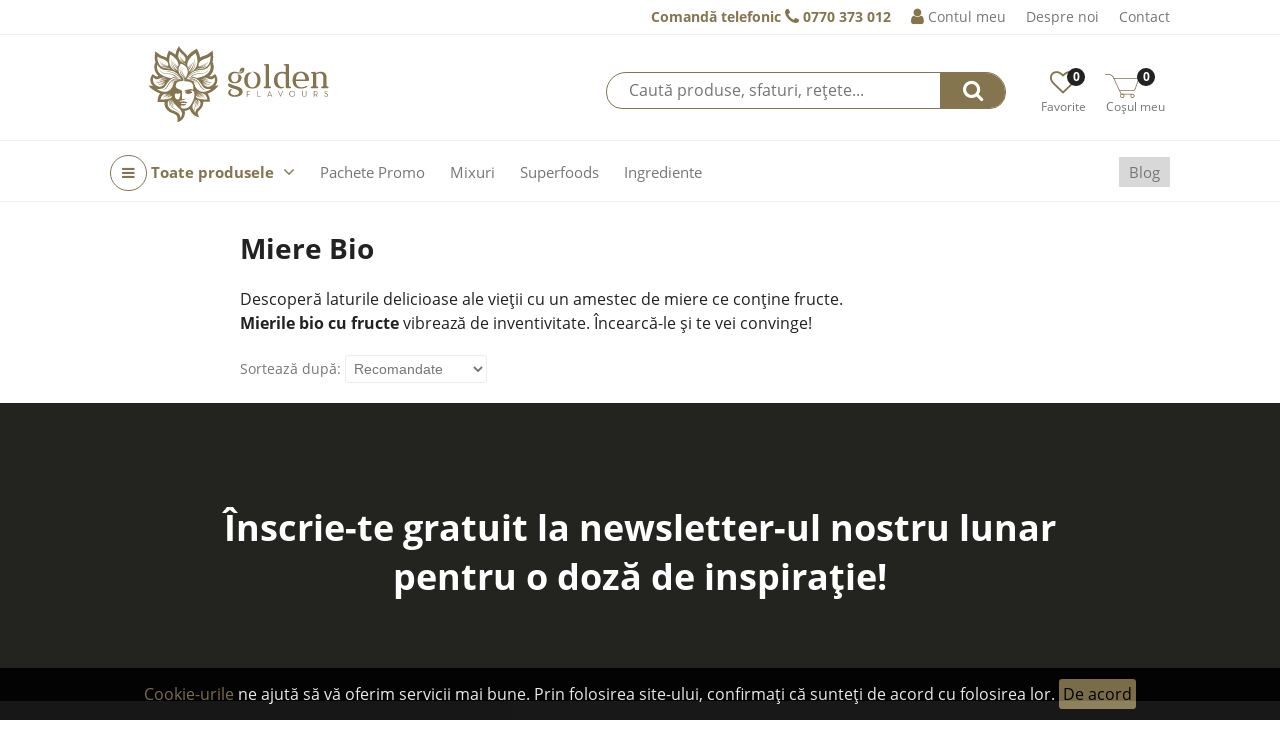

--- FILE ---
content_type: text/html; charset=UTF-8
request_url: https://goldenflavours.ro/miere-bio
body_size: 3911
content:
<!DOCTYPE html><html lang="ro"><head><title>Miere Bio | goldenflavours.ro</title><meta http-equiv="Content-Type" content="text/html; charset=UTF-8" /><meta property="fb:pages" content="" /><link rel="alternate" href="https://goldenflavours.ro" hreflang="x-default" /><meta name="viewport" content="width=device-width,initial-scale=1"><meta name='profitshareid' content='' /><meta name="google-site-verification" content="axX4_EuyHz9xkqQiHkTsjHwYpcYVYYg7McngthBs9qs" /><meta name="facebook-domain-verification" content="na4qbqrn5upi5k3hjh5hh27v5lvykb" /><script>(function(w,d,s,l,i){w[l]=w[l]||[];w[l].push({'gtm.start':new Date().getTime(),event:'gtm.js'});var f=d.getElementsByTagName(s)[0],j=d.createElement(s),dl=l!='dataLayer'?'&l='+l:'';j.async=true;j.src='https://www.googletagmanager.com/gtm.js?id='+i+dl;f.parentNode.insertBefore(j,f);})(window,document,'script','dataLayer','GTM-58332SV');</script><script type="text/javascript" async src="https://static.klaviyo.com/onsite/js/klaviyo.js?company_id=RmdGge"></script><link rel="canonical" href="https://goldenflavours.ro/miere-bio" /><meta name="keywords" content="miere bio" /><meta name="description" content="Mierea bio susține sănătatea căilor respiratorii, imunitatea și digestia. Descoperă mixurile cu miere bio și fructe organice liofilizate cu gust intens. " /><meta property="product:price:currency" content="RON"/><link href="/themes/goldenflavours.ro/css/style.55557bbaa23c08829ae912c6c7f6503095f445c6.css" rel="stylesheet" type="text/css" /><link href="/themes/goldenflavours.ro/css/font-awesome-4.7.0.min.css" rel="stylesheet" type="text/css" /><script type="text/javascript">web_data_dir = '/data/31';</script><script type="text/javascript" src="/themes/goldenflavours.ro/js/scripts.595bc43f68989884b30bb2163ae80425e5129a50.js" async></script><script type="text/javascript" src="/themes/goldenflavours.ro/js/typeout.929e0224af69270a1c1f69165cb76b0064b799fc.js" async></script><script type="text/javascript" src="/themes/goldenflavours.ro/modules/menu/js/simple_dropdown_menu.1bc6fa0da10f02f90c9be3b0c088e4bcb88d5c40.js" async></script></head><body><div id="hdt"><a href="tel:0770 373 012" class="top-info-phone desktop"><span class="txt">Comandă telefonic</span> <i class="fa fa-phone"></i> <span class="ti">0770 373 012</span></a><a href="/login" class="a-ht user"><span class="ic-ht fa fa-user"></span> Contul meu</a><a href="/despre-noi" class="a-ht">Despre noi</a><a href="/contact" class="a-ht">Contact</a></div><div id="hd-w"><div id="head"><a href="/" id="lg" title="Golden Flavours | Mixuri moderne cu turmeric și superalimente pentru nevoie actuale"><img src="/data/31/R/logo.svg" id="ilg" /></a><div id="h-ics"><a href="/wishlists" class="a-h-ic2 wishlist"><span class="fa fa-heart-o"></span><span class="lbl">Favorite</span><span class="n" id="h-wli-n">0</span></a><a href="/cart" class="a-h-ic2 cart"><span class="ic-cart"></span><span class="lbl">Coșul meu</span><span class="n" id="h-minicart-n">0</span></a></div><form action="/search" id="sfrm" method="get"><input type="text" placeholder="Caută produse, sfaturi, rețete..." class="in" name="q" value="" /><a href="#" class="sb fa fa-search" id="a-sfrm"></a></form><div class="top-meniu-info-bar-mobile"><a href="/login" class="a-h-ic user"><i class="fa fa-user"></i> Intră în cont</a><a href="tel:0770 373 012" class="top-info-phone mobile"><span class="txt">Comandă telefonic</span> <i class="fa fa-phone"></i> <span class="ti">0770 373 012</span></a></div></div><div id="h-ic-l"><a href="#" id="hm-toggle" class="menu-toggle a-h-ic3 fa fa-navicon" data-target="#hm-w,#btmw,.main-area,#cm,.top-info-phone.mobile,.top-meniu-info-bar-mobile,.a-hm.main"><span class="lbl">Meniu</span></a><a href="#" id="sfrm-toggle" class="menu-toggle a-h-ic3 search fa fa-search" data-target="#sfrm"><span class="lbl">Caută</span></a></div></div><div id="hm-w"><div id="hm" class="menu-js"><a href="#" class="cm-all-cats c a-hm main" title="Toate produsele"><i class="ic-h-all-cats fa fa-navicon"></i> Toate produsele <i class="fa fa-angle-down"></i></a><div id="cm" class="c-sub cm-all-cats menu-js" data-opts='{"calc_pos": 0}'><a href="/pachete-promo" class="cm-c8262 c a-cm" title="Pachete Promo">Pachete Promo</a><a href="/mixuri" class="cm-c8265 c a-cm" title="Mixuri">Mixuri</a><a href="/superfoods" class="cm-c8268 c a-cm" title="Superfoods">Superfoods</a><a href="/ingrediente" class="cm-c8259 c a-cm" title="Ingrediente">Ingrediente</a><a href="/miere-bio" class="cm-c8280 c a-cm" title="Miere Bio">Miere Bio</a><a href="/mixuri-cu-ovaz" class="cm-c8303 c a-cm" title="Mixuri cu ovăz">Mixuri cu ovăz</a><a href="/accesorii-boluri-cocos" class="cm-c8271 c a-cm" title="Boluri de cocos">Boluri de cocos</a><a href="/accesorii" class="cm-c8284 c a-cm" title="Accesorii">Accesorii</a></div><a href="/pachete-promo" class="cm870 a-hm main Pachete Promo " title="Pachete Promo">Pachete Promo</a><a href="/mixuri" class="cm864 a-hm main Mixuri " title="Mixuri">Mixuri</a><a href="/superfoods" class="cm867 a-hm main Superfoods " title="Superfoods">Superfoods</a><a href="/ingrediente" class="cm873 a-hm main Ingrediente " title="Ingrediente">Ingrediente</a><a href="/blog" class="cm749 a-hm main Blog " title="Blog">Blog</a></div></div><div id="m" class="shop"><script type="text/javascript" src="/themes/goldenflavours.ro/modules/category/js/category.89c6d115ec46511fb7985e73896294c10bcdb93d.js" async></script><div id="cat-w"><div id="cat-top"><h1 id="cat-t" data-tid="8280">Miere Bio</h1><div class="cat-w-descr"><div id="cat-descr-txt" data-showmore_after_px="70" data-txt_more="Arata mai mult" data-txt_less="Arata mai putin"><p>Descoperă laturile delicioase ale vieții cu un amestec de miere ce conține fructe.</p>
<p><strong>Mierile bio cu fructe</strong> vibrează de inventivitate. Încearcă-le și te vei convinge! </p></div></div><div class="srt">Sortează după: <select class="cst" id="sslct" data-base=""><option value="orderby" selected>Recomandate</option><option value="newest">Data apariției</option><option value="name">Alfabetic</option><option value="name-d">Alfabetic Z-A</option><option value="price">Preț crescător</option><option value="price-d">Preț descrescător</option></select></div></div></div></div><div id="btmw"><div id="nwlb-t">Înscrie-te gratuit la newsletter-ul nostru lunar <br>pentru o doză de inspirație!</div><div class="klaviyo-form-TYXhz8"></div><div id="b-bg2-w"><i id="b-bg2"></i><div id="b-z2"><div class="b-mn m1"><a href="/despre-noi" class="a-bm m1" title="Despre noi">Despre noi</a><a href="/contact" class="a-bm m1" title="Contact">Contact</a></div><div class="col2"><a href="/" id="blg" title="Golden Flavours | Mixuri moderne cu turmeric și superalimente pentru nevoie actuale"><img src="/data/31/R/logo.svg" id="bilg" /></a><div id="btr"><a href="https://www.facebook.com/Flavours-that-Matter-103768235138027" class="a-b-s fa fa-facebook-square" target="_blank"></a><a href="https://www.instagram.com/goldenflavoursro/" class="a-b-s fa fa-instagram" target="_blank"></a><a href="https://www.youtube.com/channel/UC14ApWY3w-i9NUGj__6ngvQ/featured" class="a-b-s fa fa-youtube-play" target="_blank"></a></div></div><div class="col3"><img src="/themes/goldenflavours.ro/images/certificari-footer-280x185.png" alt="" class="i-btm-certs" title="" loading="lazy" /></div></div></div><div class="b-mn m2"><a href="/termeni-si-conditii" class="a-bm m2" title="Termeni și condiții">Termeni și condiții</a><a href="/politica-cookie-uri" class="a-bm m2" title="Cookies">Cookies</a><a href="/confidentialitatea-datelor" class="a-bm m2" title="Confidențialitate GDPR">Confidențialitate GDPR</a><a href="/disclaimer" class="a-bm m2" title="Disclaimer">Disclaimer</a></div><div class="b-tx">Copyright 2025 <a href="/" class="a-b-tx" title="Golden Flavours | Mixuri moderne cu turmeric și superalimente pentru nevoie actuale">Golden Flavours | Mixuri moderne cu turmeric și superalimente pentru nevoie actuale</a>. Toate drepturile rezervate.<br /><br /><br /><a href="https://anpc.ro/ce-este-sal/" rel="noopener noreferrer"><img src="/themes/goldenflavours.ro/images/anpc-sal.webp" alt="" /></a> <a href="https://ec.europa.eu/consumers/odr/main/index.cfm?event=main.home2.show&lng=RO" rel="noopener noreferrer"><img src="/themes/goldenflavours.ro/images/anpc-sol.webp" alt="" /></a></div></div><div id="cookie"><a href="static_page/6">Cookie-urile</a> ne ajută să vă oferim servicii mai bune. Prin folosirea site-ului, confirmați că sunteți de acord cu folosirea lor. <a href="#" id="cookie-agree">De acord</a></div><script async src="https://www.googletagmanager.com/gtag/js?id=G-8N9FH3752V"></script><script>window.dataLayer = window.dataLayer || [];function gtag(){dataLayer.push(arguments);}gtag('js', new Date());gtag('config', 'G-8N9FH3752V');</script><script>!function(f,b,e,v,n,t,s){if(f.fbq)return;n=f.fbq=function(){n.callMethod?n.callMethod.apply(n,arguments):n.queue.push(arguments)};if(!f._fbq)f._fbq=n;n.push=n;n.loaded=!0;n.version='2.0';n.queue=[];t=b.createElement(e);t.async=!0;t.src=v;s=b.getElementsByTagName(e)[0];s.parentNode.insertBefore(t,s)}(window, document,'script','https://connect.facebook.net/en_US/fbevents.js');fbq('init', '2342400119139921');fbq('track', 'PageView');</script><noscript><img height="1" width="1" style="display:none" src="https://www.facebook.com/tr?id=2342400119139921&ev=PageView&noscript=1" /></noscript><div id="fb-root"></div><script>window.fbAsyncInit = function() {FB.init({xfbml : true,version : 'v9.0'});};(function(d, s, id) {var js, fjs = d.getElementsByTagName(s)[0];if (d.getElementById(id)) return;js = d.createElement(s); js.id = id; js.async='true';js.src = 'https://connect.facebook.net/ro_RO/sdk/xfbml.customerchat.js';fjs.parentNode.insertBefore(js, fjs);}(document, 'script', 'facebook-jssdk'));</script><div class="fb-customerchat" greeting_dialog_display="hide" logged_in_greeting="Bună, suntem aici să îți venim în ajutor cu informații despre produsele noastre." logged_out_greeting="Bună, suntem aici să îți venim în ajutor cu informații despre produsele noastre." page_id="390346601546960"theme_color="#84754E"></div></body></html>

--- FILE ---
content_type: text/css
request_url: https://goldenflavours.ro/themes/goldenflavours.ro/css/style.55557bbaa23c08829ae912c6c7f6503095f445c6.css
body_size: 7939
content:
body{margin:0;padding:5px 0 0;background:#fff}ul{padding:0;margin:0;list-style:disc inside none}hr,form{padding:0;margin:0}.video-container{position:relative;padding-bottom:56.25%;padding-top:35px;height:0;overflow:hidden}.video-container iframe{position:absolute;top:0;left:0;width:100%;height:100%}.art-ft > .tw > .t{display:block;font:bold 15px 'Open Sans';margin-bottom:5px;color:#fff}h1.t{color:#000!important}@font-face{font-family:'Open Sans';font-style:italic;font-weight:400;font-stretch:normal;font-display:swap;src:local('Open Sans Regular'),local('OpenSans-Regular'),url(../fonts/OpenSans-italic-latin-ext.woff2) format('woff2');unicode-range:U+0100-024F,U+0259,U+1E00-1EFF,U+2020,U+20A0-20AB,U+20AD-20CF,U+2113,U+2C60-2C7F,U+A720-A7FF}@font-face{font-family:'Open Sans';font-style:italic;font-weight:400;font-stretch:normal;font-display:swap;src:local('Open Sans Regular'),local('OpenSans-Regular'),url(../fonts/OpenSans-italic-latin.woff2) format('woff2');unicode-range:U+0000-00FF,U+0131,U+0152-0153,U+02BB-02BC,U+02C6,U+02DA,U+02DC,U+2000-206F,U+2074,U+20AC,U+2122,U+2191,U+2193,U+2212,U+2215,U+FEFF,U+FFFD}@font-face{font-family:'Open Sans';font-style:normal;font-weight:400;src:local('Open Sans Regular'),local('OpenSans-Regular'),url(../fonts/OpenSans-latin-ext.woff2) format('woff2');unicode-range:U+0100-024F,U+0259,U+1E00-1EFF,U+2020,U+20A0-20AB,U+20AD-20CF,U+2113,U+2C60-2C7F,U+A720-A7FF;font-display:swap}@font-face{font-family:'Open Sans';font-style:normal;font-weight:400;src:local('Open Sans Regular'),local('OpenSans-Regular'),url(../fonts/OpenSans-latin.woff2) format('woff2');unicode-range:U+0000-00FF,U+0131,U+0152-0153,U+02BB-02BC,U+02C6,U+02DA,U+02DC,U+2000-206F,U+2074,U+20AC,U+2122,U+2191,U+2193,U+2212,U+2215,U+FEFF,U+FFFD;font-display:swap}@font-face{font-family:'Open Sans';font-style:italic;font-weight:600;src:local('Open Sans Semibold'),local('OpenSans-SemiBold'),url(../fonts/OpenSans-SemiBold-italic-latin-ext.woff2) format('woff2');unicode-range:U+0100-024F,U+0259,U+1E00-1EFF,U+2020,U+20A0-20AB,U+20AD-20CF,U+2113,U+2C60-2C7F,U+A720-A7FF;font-display:swap}@font-face{font-family:'Open Sans';font-style:italic;font-weight:600;src:local('Open Sans Semibold'),local('OpenSans-Semibold'),url(../fonts/OpenSans-SemiBold-italic-latin.woff2) format('woff2');unicode-range:U+0000-00FF,U+0131,U+0152-0153,U+02BB-02BC,U+02C6,U+02DA,U+02DC,U+2000-206F,U+2074,U+20AC,U+2122,U+2191,U+2193,U+2212,U+2215,U+FEFF,U+FFFD;font-display:swap}@font-face{font-family:'Open Sans';font-style:normal;font-weight:600;font-display:swap;src:local('Open Sans SemiBold'),local('OpenSans-SemiBold'),url(../fonts/OpenSans-SemiBold-latin-ext.woff2) format('woff2');unicode-range:U+0100-024F,U+0259,U+1E00-1EFF,U+2020,U+20A0-20AB,U+20AD-20CF,U+2113,U+2C60-2C7F,U+A720-A7FF}@font-face{font-family:'Open Sans';font-style:normal;font-weight:600;font-display:swap;src:local('Open Sans SemiBold'),local('OpenSans-SemiBold'),url(../fonts/OpenSans-SemiBold-latin.woff2) format('woff2');unicode-range:U+0000-00FF,U+0131,U+0152-0153,U+02BB-02BC,U+02C6,U+02DA,U+02DC,U+2000-206F,U+2074,U+20AC,U+2122,U+2191,U+2193,U+2212,U+2215,U+FEFF,U+FFFD}@font-face{font-family:'Open Sans';font-style:italic;font-weight:700;font-stretch:normal;font-display:swap;src:local('Open Sans Bold'),local('OpenSans-Bold'),url(../fonts/OpenSans-Bold-italic-latin-ext.woff2) format('woff2');unicode-range:U+0100-024F,U+0259,U+1E00-1EFF,U+2020,U+20A0-20AB,U+20AD-20CF,U+2113,U+2C60-2C7F,U+A720-A7FF}@font-face{font-family:'Open Sans';font-style:italic;font-weight:700;font-stretch:normal;font-display:swap;src:local('Open Sans Bold'),local('OpenSans-Bold'),url(../fonts/OpenSans-Bold-italic-latin.woff2) format('woff2');unicode-range:U+0000-00FF,U+0131,U+0152-0153,U+02BB-02BC,U+02C6,U+02DA,U+02DC,U+2000-206F,U+2074,U+20AC,U+2122,U+2191,U+2193,U+2212,U+2215,U+FEFF,U+FFFD}@font-face{font-family:'Open Sans';font-style:normal;font-weight:700;font-display:swap;src:local('Open Sans Bold'),local('OpenSans-Bold'),url(../fonts/OpenSans-Bold-latin-ext.woff2) format('woff2');unicode-range:U+0100-024F,U+0259,U+1E00-1EFF,U+2020,U+20A0-20AB,U+20AD-20CF,U+2113,U+2C60-2C7F,U+A720-A7FF}@font-face{font-family:'Open Sans';font-style:normal;font-weight:700;font-display:swap;src:local('Open Sans Bold'),local('OpenSans-Bold'),url(../fonts/OpenSans-Bold-latin.woff2) format('woff2');unicode-range:U+0000-00FF,U+0131,U+0152-0153,U+02BB-02BC,U+02C6,U+02DA,U+02DC,U+2000-206F,U+2074,U+20AC,U+2122,U+2191,U+2193,U+2212,U+2215,U+FEFF,U+FFFD}:root{--main-c-btn-bg:#84754e;--main-c-btn-bg2:#84754f;--main-c-price:#222222}div{font-family:'Open Sans';font-size:16px;color:#222}p{padding:0;margin:0;font:16px/24px 'Open Sans';color:#222}input,select,textarea{font-size:13px;color:#222}h1,h2,h3,h5{padding:0;margin:0;font:21px 'Open Sans';color:#222}h4{padding:10px 0;margin:0;font:bold 16px/20px 'Open Sans';color:#222}h1.t{color:#fff}h5 .h-cat{color:#fff;padding-top:5px;font-weight:bolder}a{font-family:'Open Sans';font-size:16px;color:#84754e;outline:none;text-decoration:none}img{border:0}.cb{display:block;clear:both}#m,.m{display:table;width:100%;min-width:300px;max-width:1060px;margin:0 auto;padding-bottom:20px}#m.toggle,.m.toggle,.main-area.toggle{display:none}#r{float:left;width:100%;max-width:750px}.c-w{margin-top:20px;padding-bottom:10px;border-top:1px solid #5aa628;background:#fff}.c-w.cat{margin-top:10px;border-top:0;padding-left:5%;padding-right:5%}.c-w-t{padding:18px 0 0 10px;font:18px 'Open Sans';color:#191919}.page-title{display:block;padding:20px 0;text-align:center;font-weight:bold;font-size:18px;position:relative}.page-title > .hr{display:none}.c2{padding-bottom:15px;border-bottom:1px solid #5aa628;margin:0 10px 10px 0}.extra-title{font-weight:700;font-size:36px;line-height:36px}.button-1{display:inline-block;margin:0 auto;padding:0 25px;cursor:pointer;border:1px solid #767676;background:#fff;text-align:center;color:#222;font-family:'Open Sans';font-weight:bold;font-size:14px;line-height:63px;letter-spacing:2px;text-transform:uppercase;border-radius:32px}.button-1:hover{border:1px solid #84754e;background:#84754e;color:#fff}@media (min-width:768px){.page-title > .hr{display:block;width:100%;position:absolute;top:34px;z-index:1;height:1px;background:#e7e7e7}.page-title > .txt{background:#fff;position:relative;z-index:2;padding:0 20px}}#hd-w{padding:7px 0;background:#fff;border-bottom:1px solid #f1f1f1;position:relative}#hdt{display:none}#head{display:table;width:100%;max-width:1060px;margin:0 auto;position:relative}#lg{display:block;width:105px;height:35px;margin:0 auto 7px;overflow:hidden}.ads-head{clear:both;width:320px;height:50px;margin:0 auto 10px}#h-ic-l{position:absolute;top:6px;left:14px}#h-ic-l > .a-h-ic3{display:block;width:30px;float:left;font-size:22px;text-align:center;color:#84754e;position:relative}.a-h-ic3 > .lbl{display:block;margin-top:3px;text-align:center;font-size:10px;font-family:'Open Sans';color:#767676}#hm-w{display:none;background:#fff;padding:0 0 4px}#hm-w.toggle{display:block}#hm-toggle.toggle::before{content:'\f00d'}.a-hm,.a-ch-sc{display:block;padding:14px 0 14px 15%;font-family:'Open Sans';font-size:11pt;color:#767676;border-bottom:1px solid #f1f1f1}.a-hm:hover,.a-ch-sc:hover{color:#005b00}.a-hm.cm-shop{color:#fff;font-weight:bold;background:#A2D731}.a-hm > .fa-chevron-down{font-size:11pt;position:relative;top:-1px}.a-hm.Blog,.a-hm.blog,.a-hm.eml{background:#f9f9f9;padding:8px 7%}.a-hm.Blog > .ic,.a-hm.blog > .ic{margin-right:5px;color:#84754e;font-size:21px;position:relative;top:3px}.a-hm.eml > .ic.eml{background:url("../images/mail-notif.svg") top left no-repeat;display:inline-block;width:26px;height:20px;position:relative;top:3px}.a-hm.BLACK{background:#2D2D2D;color:#fff;padding:8px 7%}.a-hm.BLACK:hover{color:#D8D8D8}.a-hm.mark1{background:var(--main-c-price);color:#fff;padding:8px 7%}.a-hm.mark2{background:var(--main-c-btn-bg);color:#fff;padding:8px 7%}#hm > .c-sub{background:#fff;z-index:3;display:none}#hm > .c-sub.v{display:block}#sfrm-toggle{margin-left:10px}#sfrm{clear:both;position:relative;width:90%;box-sizing:border-box;display:none;height:37px;padding:0;margin:0 auto;overflow:hidden;border:1px solid #84754e;border-radius:27px 27px 22px 22px}#sfrm.toggle{display:block}#sfrm > .in{display:block;float:left;width:100%;box-sizing:border-box;padding:0 67px 0 22px;border:0;background:transparent;font:12pt/35px 'Open Sans';color:#767676}#sfrm > .in:focus{outline:none}#sfrm > .sb{display:block;position:absolute;right:0;width:65px;height:35px;border:0;padding:0;overflow:hidden;cursor:pointer;background:#84754e;text-align:center;color:#fff;font-size:22px;line-height:35px;z-index:3}.s::-moz-focus-inner,.sb::-moz-focus-inner{border:0}#h-ics{position:absolute;right:0;top:0;height:52px;padding:0}.a-h-ic{display:block;float:left;width:35px;height:35px;margin-left:5px;border:1px solid #84754e;border-radius:27px;background:url("../images/shopping-cart-small.svg") center no-repeat;background-size:25px 20px;position:relative;text-align:center}.a-h-ic.eml{background-image:url("../images/mail-notif.svg")}.a-h-ic.shop{background-image:url("../images/gift-v1.svg")}.a-h-ic.cart{background-image:url("../images/shopping-cart-small.svg")}.a-h-ic > .lbl{display:block;width:100%;text-align:center;position:absolute;font-size:12px;bottom:-17px}.a-h-ic.user{display:none;background:none;text-align:center;font-size:32px;line-height:48px}.a-h-ic2{display:inline-block;float:left;height:35px;position:relative;text-align:center}.a-h-ic2.wishlist{width:44px}.a-h-ic2 > .fa-heart-o{font-size:22px;height:22px;display:block}.a-h-ic2 > .lbl{display:block;font-size:10px;color:#767676;position:relative;text-align:center}.a-h-ic2 > .n{position:absolute;top:0;right:0;width:18px;display:inline-block;text-align:center;background:var(--main-c-price);border-radius:10px;font-weight:bold;font-size:12px;line-height:18px;color:#fff}.a-h-ic2.cart{width:57px}.a-h-ic2 > .ic-cart{display:block;width:32px;height:22px;background:url("../images/cart.svg") center no-repeat;background-size:100%}.a-h-ic2 > #h-minicart-n{left:32px}#h-minicart-total{display:none}.swb-flt{display:none}.top-info-phone,.ti{white-space:nowrap;font-size:16px;font-weight:bold;color:#84754e}.top-info-phone > .fa-phone{font-size:18px;position:relative;top:1px}.top-info-phone{display:none;display:block;clear:both;margin:0 auto;text-align:center}.top-info-phone.toggle{display:block}.top-info-phone.desktop{display:none}.top-info-phone.mobile{display:none;padding:7px 0 10px}.top-info-phone > .txt{font-size:14px;color:#84754e}.top-meniu-info-bar-mobile.toggle{display:table;width:100%;background:#84754e}.top-info-phone.mobile.toggle{display:block;float:right;clear:none;position:relative;text-align:right;margin-right:10px;margin-top:11px;color:#fff;padding-left:40px}.top-info-phone.mobile.toggle > .ti{display:inline-block;padding-top:3px;font-size:16px;color:#fff}.top-info-phone.mobile.toggle > .fa-phone{border:1px solid #fff;border-radius:15px;padding:5px 7px;position:absolute;top:0;left:0}.top-info-phone.mobile.toggle > .txt{position:absolute;top:-2px;right:0;display:block;font-size:12px;font-weight:bold;color:#fff}.top-meniu-info-bar-mobile > .user{display:none}.top-meniu-info-bar-mobile.toggle > .user{display:block;float:left;color:#fff;width:auto;margin-left:10px;white-space:nowrap;font-size:16px;font-weight:bold}.top-meniu-info-bar-mobile.toggle > .user > .fa-user{border:1px solid #fff;border-radius:15px;padding:5px 7px}@media (min-width:360px){#lg{width:130px}#h-ic-l{left:17px}#h-ics{right:5px}}@media (min-width:400px){#h-ic-l{left:23px}}@media (min-width:420px){#lg{width:180px}}@media (max-width:767px){.a-hm.main.toggle{display:none}#hm.toggle > .a-hm.main{display:none}.a-hm.main.Blog.toggle{display:block}}@media (min-width:768px){#hdt{display:table;width:100%;max-width:1060px;margin:0 auto 7px;text-align:right;position:relative}#hd-w{border-top:1px solid #f1f1f1}#h-ic-l{display:none}#h-ics{position:inherit;float:right;margin:26px 0 0 20px;padding:0 0 8px}.a-ht{margin-left:20px;font-size:14px;color:#767676}.a-ht > .ic-ht{font-size:18px;position:relative;top:1px;color:#84754e}.a-h-ic2{margin-left:20px}.a-h-ic2 > .lbl{font-size:12px}.a-h-ic2 > .n{width:18px;font-size:12px;line-height:18px}.a-h-ic2 > .fa-heart-o{font-size:26px;height:28px;padding-top:2px;display:block}.a-h-ic2.cart{width:60px}.a-h-ic2.cart.with-total{width:120px}.a-h-ic2.cart.with-total > .lbl{float:right;border-bottom:1px solid #f1f1f1;padding:0 0 2px 10px;margin-bottom:2px}#h-minicart-total{display:inline-block;font-size:14px;color:#222222;position:absolute;right:0;top:21px}.a-h-ic2 > .ic-cart{float:left;width:34px;height:24px;margin-top:6px}.a-h-ic2.with-total > .ic-cart{width:44px;height:30px}.top-info-phone.mobile,.top-meniu-info-bar-mobile{display:none}.top-info-phone.desktop{display:inline-block;font-weight:bold}.top-info-phone,.ti{font-size:14px}.a-h-ic{margin-left:10px;display:block;float:left;width:50px;height:50px;background-size:42px 30px}.a-h-ic > .lbl{display:none}.a-h-ic.shop{display:none}.a-h-ic.user{display:block}}@media (min-width:1366px){.swb-flt{display:block;position:fixed;top:5%;width:10%;height:90%;max-width:300px;z-index:2}.a-swb-flt{display:block}.a-swb-flt.btm{position:absolute;bottom:0}.i-a-swb-flt{width:100%}.swb-flt.l{left:5px}.swb-flt.d{right:5px}}@media (min-width:1450px){.swb-flt{width:12%}}@media (min-width:1500px){.swb-flt{width:14%}}@media (min-width:1600px){.swb-flt{width:16%}.a-swb-flt.btm{width:100%;text-align:center}.a-swb-flt.btm > .i-a-swb-flt{width:auto;max-width:100%}}@media (min-width:1700px){.swb-flt{width:18%}}@media (min-width:1800px){.swb-flt{width:19%}.swb-flt.l{left:20px}.swb-flt.d{right:20px}}@media (min-width:1920px){.swb-flt{width:20%}.swb-flt.l{left:50px}.swb-flt.d{right:50px}}#btmw{clear:both;display:table;width:100%;padding:0 0 30px;background:#23241F;border-bottom:1px solid #84754e;position:relative}#btmw.toggle{display:none}#btm{position:relative;z-index:2;display:table;width:100%;max-width:1060px;margin:0 auto}#b-bg2-w{width:100%;margin:20px 0 0;padding:10px 0;position:relative;display:table}#b-bg2{display:block;position:absolute;z-index:1;top:0;left:0;opacity:0.9;width:100%;height:100%;background:#fff;color:#fff}#b-z2{position:relative;z-index:2}#blg{display:block;clear:both;width:257px;height:85px;margin:0 auto;overflow:hidden}#bilg{display:block;width:100%}.b-mn{margin:0;text-align:center}.b-mn > h3{display:inline}.a-bm{display:inline-block;margin:0 5px;font-family:'Open Sans';font-size:12px;text-transform:uppercase;color:#222}.a-bm:hover{text-decoration:underline}.a-bm.m2{margin:0 15px;color:#fff}#btr{text-align:center}#btr > .a-b-s{display:inline-block;margin:0 15px;font-size:34px}.a-b-s.fa-facebook-square{color:#465993}.a-b-s.fa-instagram{color:#CD286A}.a-b-s.fa-pinterest{color:#A01021}.a-b-s.fa-youtube-play{color:#F61D0E}#btr > .a-b-s:hover{color:#fff}#nwlb-t{margin:10px 0;font-weight:bold;font-size:16px;color:#fff;text-align:center}#nwlb-t > .c{color:#84754e}.nwl{display:table;margin:0 auto;width:95%}.nwl > .in{display:block;float:left;margin:0 auto;width:60%;box-sizing:border-box;padding:0 0 0 12px;border:0;background:#fff;font-size:14px;line-height:42px;color:#767676;border-radius:5px 0 0 5px}.nwl > .sb{display:block;float:left;height:42px;border:0;margin:0;width:40%;padding:0;overflow:hidden;cursor:pointer;background:#84754e;text-align:center;color:#fff;font-family:'Open Sans';font-weight:bold;font-size:14px;line-height:42px;letter-spacing:2px;border-radius:0 5px 5px 0;-webkit-appearance:none}.nwl > .email2{display:none}#nwlb > .b{position:absolute;left:-5000px}.b-tx{text-align:center;font-family:'Open Sans';font-size:12px;color:#fff}.a-b-tx{font-weight:bold;font-size:12px;color:#fff}.a-b-tx:hover{text-decoration:underline}#b-z2 > .col3{text-align:center}.i-btm-certs{margin-top:20px}#reviews-shop-score > .main-score{background:#4267B2;display:inline-block;width:58px;height:58px;padding:0;margin:0 0 10px;border-radius:30px;font-size:24px;line-height:58px;text-align:center;color:#fff}.stars-and-txt > .fa-star{margin-right:5px;font-size:18px;color:#FFCB0C}#reviews-shop-score > .stars-and-txt > .txt1{padding-left:5px;font-size:14px}#reviews-shop-score > .stars-and-txt > .txt2{margin-top:5px;font-size:12px;line-height:14px;color:#767676}#cookie{display:none;position:fixed;bottom:0;width:100%;padding:15px 0;background:#000;opacity:0.9;color:#fff;text-align:center;z-index:5}#cookie.v{display:block}#cookie-agree{background:#84754e;padding:4px;border-radius:3px;color:#000}@media (max-width:767px){#cookie-agree{display:block}}@media (min-width:360px){#nwlb-t{font-size:18px}.nwl > .in{padding-left:22px}}@media (min-width:440px){.nwl{width:auto}.nwl > .in{display:inline-block;float:none;margin:0;width:272px;border-radius:20px}.nwl > .email2{display:none}.nwl > .sb{display:inline-block;float:none;margin:0 0 0 20px;width:auto;padding:0 20px;border-radius:20px}#nwlb-t{font-size:36px}}@media (min-width:480px){.nwl > .in{width:300px;font-size:16px}.nwl > .sb{font-size:16px}}@media (max-width:767px){#blg{display:none}#btr{border-top:1px solid #ddd;border-bottom:1px solid #ddd;padding:5px 0;margin:10px 10px 0}#b-z2 > .col3 > #reviews-shop-score{display:none;margin-top:30px}.b-mn.m2{margin:10px;padding:0 0 10px;border-bottom:1px solid #6F6D6D}}@media (min-width:768px){#nwlb-t{margin:100px 0}#b-bg2-w{margin:100px 0 0;padding:90px 0}#b-z2{width:100%;max-width:1060px;margin:0 auto}.b-mn.m2{margin:50px 0 30px}.a-bm{font-size:18px;line-height:26px}.a-bm.m1{float:left;clear:both;margin:5px 0}.b-mn.m1{float:left;width:30%}#b-z2 > .col2{float:left;width:40%;box-sizing:border-box;border-left:1px solid #EFEAE6;border-right:1px solid #EFEAE6}#blg{margin:50px auto}#b-z2 > .col3{float:left;width:30%;text-align:center}#reviews-shop-score{text-align:center}#b-z2 > .col3 > #reviews-shop-score{position:relative;top:-20px}.b-tx{font-size:18px}.a-b-tx{font-size:18px}}.ads-long{display:table;width:320px;margin:20px auto 0}.ads-long.id2{display:table}.adslot_S1z{display:inline-block;width:336px;height:280px;overflow:hidden}@media (max-device-width:970px){.adslot_S1z.mh{display:none}}.art-ft{float:left;display:block;width:320px;height:240px;margin-top:15px;overflow:hidden;position:relative}.i-ft{width:320px;height:240px}.art-ft > .tw{display:block;position:absolute;bottom:0;left:0;width:94%;padding:10px 3%;background:#000;opacity:0.8;color:#fff}.art-ft > .tw > .t{display:block;font:bold 15px 'Open Sans';margin-bottom:5px}.s2{margin-left:8px}.art-th-w{float:left;width:99%;height:80px;margin:20px 0 0 1%;position:relative}.art-th{float:left;display:block;overflow:hidden}.i-th{display:block;width:107px;height:80px;float:left}.art-th > .t{float:left;display:block;max-width:239px;max-height:52px;overflow:hidden;padding:4px 0 0 10px;font:15px/16px 'Open Sans';color:#191919}.art-th > i.r{font:12px 'Open Sans';color:#9c9c9c;position:absolute;bottom:5px;right:10px}.art-th-c{float:left;display:block;height:24px;overflow:hidden;position:absolute;bottom:0;left:107px;padding:0 9px;background:#50803b;font:14px/24px 'Open Sans';color:#fff}.art-th-c.minte{background:#95c93d}.art-th-c.spirit{background:#509515}.art-th-c.retete{background:#469b9c}@media (min-width:360px){.art-ft{width:360px;height:270px}.i-ft{width:360px;height:270px}}.art-1c-w{display:table;width:100%;margin:0 auto}.art-1c{width:320px;margin:0 auto 20px;position:relative}.i-art-1c{max-width:1060px;width:100%;margin:0 auto}.ai-art-1c{display:block;text-align:center}.a-art-1c{display:block;overflow:hidden;font-weight:700;font-size:32px;line-height:44px;color:#222;margin:0 0 20px}.a-art-1c:hover{text-decoration:underline}.c-art-1c{margin:20px 0 5px}.a-art-1c-cat{font-weight:600;font-size:16px;text-transform:uppercase;color:#F47D43}@media (min-width:360px){.art-1c{width:90%}}@media (max-width:370px) and ((max-width:330px) or (min-width:360px)){.c-art-1c{margin:20px 5% 5px}.h-art-1c{margin:0 5%}}@media (min-width:1060px){.art-1c-w{margin-top:20px}.art-1c{width:1060px}}.art-more-center{text-align:center;padding:0 0 20px}.art-2c-w{display:table;width:100%;max-width:1060px;margin:0 auto 0;padding:0 0 0;border-top:1px solid #f1f1f1}.art-2c-w.w2{margin:0 auto}.art-2c{width:320px;margin:0 auto 20px;position:relative}.i-art-2c{width:100%;margin:0 auto}.ai-art-2c{display:block;text-align:center}.a-art-2c{display:block;overflow:hidden;font-weight:bold;font-size:18px;color:#222;margin:0 0 20px}.a-art-2c:hover{text-decoration:underline}.c-art-2c{margin:20px 0 5px}.a-art-2c-cat{font-weight:600;font-size:14px;text-transform:uppercase;color:#F47D43}@media (min-width:360px){.art-2c{width:360px}}@media (max-width:370px) and ((max-width:330px) or (min-width:360px)){.c-art-2c{margin:20px 5% 5px}.h-art-2c{margin:0 5%}}@media (min-width:600px){.art-2c{float:left;width:49.06%;max-width:520px}.art-2c:nth-of-type(2n+2){float:right}.h-art-2c{min-height:80px}}.art-3c-w{display:table;width:100%;max-width:1120px;margin:0 auto;border-top:1px solid #f1f1f1}.art-3c-w.w2{padding:0}.art-3c-w-t{text-align:center;padding:60px 0 0}.art-3c{width:320px;margin:0 auto 20px;position:relative}.i-art-3c{width:100%}.a-art-3c{display:block;height:52px;overflow:hidden;font-weight:700;font-size:18px;color:#222;margin:0 0 20px}.a-art-3c:hover{text-decoration:underline}.c-art-3c{margin:20px 0 5px}.a-art-3c-cat{font-weight:600;font-size:14px;text-transform:uppercase;color:#F47D43}.c-art-3c > .a-art-3c-cat,.h-art-3c > .a-art-3c,.c-art-2c > .a-art-2c-cat,.h-art-2c > .a-art-2c{text-decoration:none}@media (min-width:360px){.art-3c{width:360px}}@media (max-width:370px) and ((max-width:330px) or (min-width:360px)){.c-art-3c{margin:20px 5% 5px}.h-art-3c{margin:0 5%}}@media (min-width:768px){.art-3c{float:left;width:30.33%;margin-right:4.5%;width:32.066%;max-width:340px;margin-right:1.9%}.art-3c:nth-of-type(3n){margin-right:0%}}.art-f2{display:block;width:100%;margin-top:30px;overflow:hidden;position:relative;border-top:1px solid #f1f1f1;padding-top:30px}.c-w > .art-f2:first-of-type{padding-top:0;border:0}.a-f2{display:block;margin:0 auto}.i-f2{width:100%}.art-f2 > .tw{clear:both;padding-top:15px}.a-f2-t{display:block;margin:0 0 14px;font-size:18px;color:#191919}.h-f2 > .a-f2-t{text-decoration:none}.a-f2-t:hover{text-decoration:underline}.highlight{background:#84754e;padding:2px;border-radius:3px}.art-f2 > .tw > .tx{margin:16px 0 0;font:14px/20px Lato}a.mr{text-decoration:underline}a.mr:hover{text-decoration:none}#side{border-top:2px solid #5aa628;padding-left:10px;width:90%;clear:both}.side-t{display:block;margin:20px 0 0;font:18px 'Open Sans';color:#191919}#nwlw{margin:20px 0 20px;padding:18px 0 15px;border-radius:15px;background:#94C93D;color:#fff;text-align:center}#nwlw-top-branding{margin:20px 0 0;padding:18px 0 15px;border-radius:15px;background:#94C93D;color:#fff;text-align:center}#nwlw > .fa-envelope{display:block;width:38px;height:29px;padding:0;margin:0 auto;background:#FFFFFF;color:#126700;font-size:38px;line-height:26px;border-radius:4px}#nwl-t{display:block;margin:13px 0 0;font:bold 18px 'Open Sans'}#nwl-tx{margin:8px 0 13px;font:18px Lato;color:#fff}#nwl{display:block;width:236px;height:24px;padding:1px;overflow:hidden;background:#fff;border:1px solid #fff;margin:0 auto;border-radius:14px}#nwl > .in{display:block;float:left;width:160px;padding:0 4px 0 10px;background:transparent;border:0;font:14px/22px Lato;color:#747d83}#nwl > .sb{display:block;float:right;width:57px;height:24px;border:0;margin:0;padding:0;overflow:hidden;cursor:pointer;background:#F58F2D;border-radius:12px;text-align:center;color:#fff;font:12px/24px Lato}.a-nwl-p{font-size:13px;color:#509515}.a-nwl-p:hover{text-decoration:underline}.ads-side{margin:20px 0 0}.art-s{margin:20px 0 0;display:block;overflow:hidden}.i-ts{display:block;width:107px;height:80px;float:left}.art-s > .t{float:left;display:block;max-width:147px;padding:2px 0 0 10px;font:14px 'Open Sans';color:#191919}.nav{clear:both;display:table;width:100%;padding:20px 0}.pag{display:table;margin:0 auto}.pag-cb{display:block;clear:both}.pag > .cl{margin:0;padding:0;float:left;display:block;color:#14b1e7;line-height:24px}.a-pg{float:left;display:block;width:40px;height:36px;overflow:hidden;border:1px solid #dddfe2;border-radius:3px;background:#dddfe2;margin:0 5px 10px;font-size:16px;line-height:34px;color:#000;text-align:center}.a-pg.f,.a-pg.n{border-color:#d7d7d7;background:#fff;font-size:18px;font-weight:normal;line-height:34px;padding:0 5px}.a-pg:hover,.a-pg.s,.a-pg.f:hover,.a-pg.n:hover{border-color:#84754e;background:#84754e}.a-pg:last-of-type{margin-right:0}#nav-cnt-w{clear:both;padding:0;text-align:center;color:#000}.c1{color:#84754e}@media (min-width:400px){.c-w{padding-left:10px}.c-w-t{padding-left:0}.u-b{width:40%}.a-f2{max-width:360px}.c-w > .art-ft:nth-of-type(2n+1){margin-right:10px}.art-th-w:nth-of-type(2n+1){margin-right:10px}}@media (min-width:480px){.ads-long{width:100%;max-width:468px}}@media (min-width:600px){.ads-head{clear:none;float:right;margin:20px auto}.c-w.cat{padding-left:10px;padding-right:0}.a-f2{float:left;width:280px;height:157px;margin:0}.art-f2 > .tw{clear:none;float:left;width:300px;padding:0 0 0 15px}#btl{padding-left:20px;border-right:1px solid #eaeaea}.u-b{width:20%;padding-left:0%;padding-bottom:0}}@media (min-width:768px){#h-ic-l{display:none}#lg{float:left;width:257px;height:85px;margin:3px 0 3px 0;background-size:257px auto}#sfrm{display:block;width:342px;float:right;clear:none;margin:30px 0 0 0}.ads-long{display:table;max-width:728px;max-height:350px}#hm-w{display:block;padding:7px 0 4px;border-bottom:1px solid #f1f1f1}#hm{width:100%;max-width:1060px;display:table;margin:0 auto;position:relative}.a-hm{float:left;display:block;margin-left:25px;padding:14px 0;border:0}#hm > .c-sub{position:absolute;top:54px;min-width:220px;padding:0;background:#f9f9f9;border-top:1px solid #A3BC6B}.a-hm:first-of-type{margin-left:0}.a-hm.a-ch-sc{float:none;margin:0;padding:8px 15%}.pag-cb{display:none}.art-th-w{float:left;width:360px;margin:20px 0 0}.art-th > .t{max-width:243px}.c-w.cat{padding-left:0;padding-right:0}.art-f2 > .tw{clear:none;float:left;width:430px;padding:0 0 0 15px}.ic-h-all-cats{padding:10px 11px;border:1px solid #84754e;border-radius:20px;color:#84754e}.a-hm.cm-all-cats{padding:7px 0 6px;font-weight:bold;color:#84754e}.a-hm > .fa-angle-down{color:#84754e;font-size:18px;padding-left:5px}.a-hm.Blog,.a-hm.blog{float:right;background:#D8D8D8;margin-top:9px;margin-bottom:9px;padding:5px 10px}.a-hm.BLACK{margin-top:9px;margin-bottom:9px;padding:5px 10px}}@media (min-width:919px){.nav{padding-bottom:0}}@media (min-width:1024px){#hm{margin:0 auto}#lg{margin-left:0}.ads-head{width:728px;height:90px;margin:0;padding:0}#side{border:0;clear:none;float:left;width:264px;background:none}#btl{padding-left:40px}#sfrm{width:400px}}@media (min-width:1060px){#side{width:300px}.art-s > .t{max-width:183px}}#cm-w{}.a-cm{display:block;padding:8px 7%;border-top:1px solid #f1f1f1;font-size:11pt;color:#767676}.a-cm:hover{color:#222222;background:#f9f9f9}.a-cm:first-of-type{border:0}.a-cm-i{display:inline-block;float:right}#cm{display:none}#cm.toggle{display:block}#cm > .c-sub{display:none;background:#f9f9f9}#cm > .c-sub.v{display:block}.a-scm{display:block;padding:8px 10%;font-size:11pt;color:#767676}.a-scm:hover{color:#222222}.a-scm.sc2{font-style:italic;padding:8px 7% 8px 14%}.cm-w-t{display:block;padding:15px 5%;background:#A2D731;font-size:11pt;font-weight:bold;color:#fff}.cm-w-t.desk{display:none}.cm-w-t > .fa-navicon{margin-right:10px}.cm-w-t > .minus{display:none}.cm-w-t.toggle > .minus{display:block}.cm-w-t.toggle > .plus{display:none}#viswr{position:relative;display:block;margin:0 auto;width:100%}.viswr-arrows{background:red;width:200px;margin:20px auto 0}.viswr-arrows > .ar-v2{display:block;float:left;background:none;color:#aaa;font-size:34px;height:50px;text-decoration:none}.viswr-arrows > .ar-v2.r{width:150px}.viswr-arrows > .ar-v2 > .ic-ar{display:inline-block;width:50px;font-size:34px;line-height:50px;background:#f9f9f9}.viswr-arrows > .ar-v2 > .txt{display:inline-block;width:65px;text-align:center;font-size:22px;line-height:50px;font-weight:bold;position:relative;top:-4px}#vs,#ivs.anim{animation:0.5s appear-fade-in}@keyframes appear-fade-in{from{opacity:0}to{opacity:1}}#viswr{text-align:center}#viswr > .buls{position:absolute;bottom:10px;display:inline-block;margin:0 auto;text-align:center}.a-vs-bul{display:inline-block;width:10px;height:10px;margin-left:10px;border:2px solid #fff;border-radius:10px}.a-vs-bul:first-of-type{margin-left:0}.a-vs-bul.s{background:#A2D731}.i-a-swb-m{width:100%;display:block}.shop-3cols-info{display:block;clear:both;display:table;width:90%;margin:27px auto 0;padding:20px 5%;border-top:1px solid #f1f1f1;border-bottom:1px solid #f1f1f1}.s3ci{display:table;width:100%;margin:20px 0 0;font-size:11pt}.s3ci:first-of-type{margin-top:0}.i-s3ci{display:block;width:55px;height:55px;overflow:hidden;float:left;background:#84754e;border-radius:10px;margin-right:15px;text-align:center;font-size:31px;line-height:54px;color:#fff}.i-s3ci.eml{background:url("../images/mail-notif.svg") center no-repeat}.i-s3ci.ok1{background:url("../images/ic-ok1.svg") center no-repeat}.i-s3ci.truck{background:url("../images/truck.svg") center no-repeat}.a-quick-info-sh{font-size:18px;color:#84754e}.a-s3ci{font-size:11pt;color:#222}.a-s3ci > .ic-clr{font-weight:bold;color:#84754e}.b-s3ci{display:block;padding:5px 0 0;color:#000;font-weight:bold;text-transform:uppercase}.b-s3ci > .txt-quick-info-sh{font-weight:normal;text-transform:none}.quick-info-sh > .txt-quick-info-sh{font-size:13px}.fti-w{padding:50px 0 0}.fti-w-no-r{padding:50px 0 0}.fti-t{display:none}@media (max-width:767px){.a-cm.a-bm-hm{float:left;box-sizing:border-box;width:50%;padding:8px 4%;background:#f9f9f9;font-size:12px}.a-cm > .a-cm-i:after{font:normal 21px/1 FontAwesome;content:"\f107";color:#84754e}.a-cm:hover > .a-cm-i:after{color:#222222}.a-cm.o > .a-cm-i:after{content:"\f106"}.a-cm.o{background:#f9f9f9;color:#222222}}@media (min-width:768px){.a-cm > .a-cm-i:after{content:'>';color:#84754e}.a-cm:hover > .a-cm-i:after{color:#222222}.a-cm.o > .a-cm-i:after{content:'<'}.a-cm.o{background:#f9f9f9}.entry > #viswr{float:none;max-width:1060px;width:100%}#viswr{overflow:hidden}#viswr.with-arrows{margin-bottom:0}.viswr-arrows{width:auto}.viswr-arrows > .ar-v2{float:none;display:block;height:100%;bottom:auto;top:0;left:0}.viswr-arrows > .ar-v2 > .ic-ar{float:left;position:absolute;top:46%;left:0}.viswr-arrows > .ar-v2.r{left:auto;right:0;width:150px}.viswr-arrows > .ar-v2.r > .ic-ar{left:auto;right:0}.viswr-arrows > .ar-v2 > .txt{float:left;position:absolute;background:#f9f9f9;top:46%;right:50px;text-align:right}#viswr > .buls{position:absolute;bottom:10px;left:auto;right:20px}#cm-w{position:relative}#cm{display:block}.a-cm{padding:8px 7%}.a-scm{display:block;width:190px;padding:8px 0 8px 5px}.a-scm.sc2{padding-left:10px}#cm > .c-sub.v{display:flex;flex-direction:column;flex-wrap:wrap;justify-content:flex-start;align-items:flex-start;max-height:413px;width:382%;overflow:hidden;z-index:4;border-top:1px solid #A3BC6B}#cm > .c-sub{position:absolute;height:100%;padding:0;z-index:2;top:-1px;left:100%}.cm-w-t.mob{display:none}.cm-w-t.desk{display:block;padding:15px 0;text-align:center}#viswr{margin-top:27px}.shop-3cols-info{width:100%;padding:20px 0}.s3ci{float:left;display:block;width:33%;margin:0}.s3ci:nth-of-type(2){margin:0 0.5%}.fti-t{display:block;text-align:center;padding:20px 0 50px;font-size:36px;line-height:44px}}@media (min-width:800px){.a-scm{width:200px}}@media (min-width:850px){.a-scm{width:205px;padding:8px 0 8px 10px}.a-scm.sc2{padding-left:15px}}@media (min-width:900px){.a-scm{width:215px;padding:8px 0 8px 10px}}@media (min-width:960px){.a-scm{display:block;width:220px;padding:8px 5px 8px 25px}.a-scm.sc2{padding-left:40px;padding-right:0}.viswr-arrows > .ar-v2{line-height:11.5}}@media (min-width:1024px){.viswr-arrows > .ar-v2{line-height:12}.a-cm{padding:8px 12%}}@media (min-width:1060px){.viswr-arrows > .ar-v2{line-height:17}.a-cm{padding:8px 15%}}.badge.t.price-abs{position:absolute;top:5px;left:0;padding:0;border-radius:0 0 10px 0;color:#fff;text-align:center;font-weight:bold;font-size:10px;text-transform:uppercase}.badge.t.price-abs.no{display:none}.badge.t.price-abs > .lbl{background:#D23637;padding:5px;color:#fff;font-weight:normal}.badge.t.price-abs > .price{padding:3px;border:2px solid #D23637;color:#D23637;font-weight:bold}#cat-w{display:block;margin:27px auto 0;max-width:800px;width:100%;overflow:hidden}#cat-t{font-weight:700;font-size:28px}#cat-top{width:80%;padding:0 10%}.li-p{list-style:inside none;width:240px;margin:0 auto 45px;position:relative;text-align:center}.li-p > .pz{display:block;overflow:hidden}.i-p{max-width:240px;max-height:240px}.li-p > .ww{border-top:0}.li-p > .ww > .tw{margin:15px 0;height:66px;overflow:hidden}.li-p-t-h{display:block;height:66px;overflow:hidden;line-height:12px;text-align:center}.a-pt{display:inline;vertical-align:middle;font-weight:bold;font-size:14px;line-height:22px;color:#212121}.li-p-t-h > .a-pt{text-decoration:none}.a-psk{font-weight:bold;font-size:12px;color:#414040}.li-p > .ww > .pr{background:#fff;display:block;margin:0 0 15px;width:100%;font-weight:bold;font-size:16px;color:#222222}.pr.with-l{text-align:left}.pr > .lpr{margin-right:6px;color:#000;text-decoration:line-through}.pr > .lproc{background:var(--main-c-price);margin-right:6px;border-radius:10px;color:#fff;font-size:12px;padding:0 2px;position:relative;top:-2px}.p2c{display:block;width:100%;box-sizing:border-box;height:40px;margin:0 auto;overflow:hidden;background:var(--main-c-btn-bg);background-size:30px auto;border-radius:10px;color:#fff;text-decoration:none}.p2c > .ic{display:inline-block;width:31px;height:100%;background:url("../images/cart-white.svg") center no-repeat;background-size:30px auto;line-height:40px}.p2c > .txt{display:inline-block;font-size:12px;font-weight:bold;line-height:40px;margin:0;vertical-align:top}.btns{position:relative}.btns > .p2c{text-decoration:none}.btns > .p2wl{font-size:16px;position:absolute;right:0;top:-36px}.btns > .p2sn{float:left;width:57%;font-size:14px}.p2wl > .tip{display:none;position:absolute;left:-140px;top:3px;width:130px;background:var(--main-c-btn-bg);font-size:14px;color:#fff}.btns > .p2wl.added{color:var(--main-c-price)}.btns > .p2wl:hover > .fa-heart-o:before,.btns > .p2wl.added > .fa-heart-o:before{content:"\f004"}.p2wl:hover > .tip{display:block}.p2p{display:none}.li-p > .ww > .p2sn{position:absolute;bottom:0;display:block;width:100%;height:32px;overflow:hidden;background:#efefef;border-radius:20px;font-size:12px;font-weight:bold;line-height:32px;color:#444;text-decoration:underline}.a-psk:hover,.a-pt:hover{color:var(--main-c-btn-bg)}.cat-w-descr{padding:20px 0 0}#cat-descr-txt{overflow:hidden}.a-cat-show-more{display:inline-block;margin-top:5px;color:var(--main-c-price)}.a-cat-show-more:hover{}.a-cat-show-more:after{padding-left:5px;font-family:FontAwesome;font-size:18px;content:"\f106"}.a-cat-show-more.more:after{content:"\f107"}.i-cat{width:100%}.srt{padding:20px 0 0;font-size:14px;color:#777}#sslct{padding:4px;border:1px solid #ececec;border-radius:3px;background:#fff;font-size:14px;color:#777}.swb-4i{width:285px;margin:50px auto 0}.swb-4i-c{margin-top:33px;display:block;overflow:hidden}.i-swb-4i{width:100%;display:block}.swb-4i-c.l{margin-right:0%;position:relative}.swb-4i-sm{display:block}.swb-4i-sm:last-of-type{margin-top:33px}.swb-3rd{text-align:center;margin:20px 5% 0}.i-swb-3rd{display:block;max-width:330px;margin:0 auto}.swb-3rd-tx-w{text-align:left;background:#F7F7F7;padding:10px 5%}.swb-3rd-tx-w > .txt2{display:block}.a-swb-3rd-tx{color:#000}.a-swb-3rd-tx > .ic{color:#84754e}#cat-w > .products{margin-top:27px}.products-rollerDiv > .ar-v2{display:none}@media (max-width:359px){.i-swb-3rd{width:100%}}@media (min-width:340px) and (max-width:514px){.products{margin:0 auto}.li-p{float:left;width:46%;margin:0 0 45px 3%}.li-p:nth-of-type(2n+1){clear:left}.i-p{width:100%}}@media (min-width:515px) and (max-width:767px){.products{margin:0 auto;width:515px}.li-p{float:left;margin:0 0 45px 30px}.li-p:nth-of-type(2n+1){float:left;margin-left:0}}@media (max-width:767px){.li-p > .ww > .pr{font-size:14px;padding-top:20px}.li-p > .ww > .pr.with-l{padding-top:0;text-align:center}.li-p > .ww > .pr.with-l > .lpr{font-weight:normal;margin-right:0}.pr.with-l > .prw2{display:block}}@media (min-width:768px){#cat-top{width:auto;padding:0}.products{margin:0 auto;width:auto}.li-p{border:0;float:left;margin:0 0 45px 30px}.li-p > .pz{height:240px}.products.desk-4 > .li-p{width:22.34%;margin:0 0 45px 3.54%}.products.desk-4 > .li-p:nth-of-type(4n+1){margin-left:0}#cat-w > .products > .li-p{width:30%;margin:0 0 45px 5%}#cat-w > .products > .li-p:nth-of-type(3n+1){margin-left:0}.p2c{float:left;width:57%;height:50px;line-height:50px;border-radius:10px}.p2c > .txt{line-height:50px}.p2p{display:block;float:right;width:39%;box-sizing:border-box;height:50px;overflow:hidden;border:1px solid #84754e;border-radius:10px;font-size:12px;line-height:48px;font-weight:bold;color:#000}.btns > .p2wl{font-size:16px;top:-38px}.swb-4i{display:flex;width:100%}.swb-4i-c{float:left;display:block;width:31.14%;margin-right:3.3%;max-width:330px;max-height:420px;margin-top:0;overflow:hidden;display:flex-cell}.swb-4i-sm:last-of-type{width:100%;margin-top:0;position:absolute;bottom:0}.swb-3rd{display:flex;margin:45px 0 0;text-align:left}.swb-3rd-c{float:left;width:31.14%;max-width:330px}.swb-3rd-tx-w{float:left;width:68.86%;padding:30px 3.3% 0;max-width:730px;box-sizing:border-box}.products-rollerDiv-w{width:768px;margin:0 auto;position:relative}.products-rollerDiv{width:768px;overflow:hidden}.products.roller{width:9000px}.products.roller > .li-p{width:172px;margin:0 27px 45px 0}.products-rollerDiv > .ar-v2{display:block;font-size:34px;line-height:50px;text-decoration:none}.ar-v2{display:block;width:50px;height:50px;position:absolute;top:100px;left:0;background:#f9f9f9;text-align:center;font-size:34px;line-height:50px;color:#aaa}.ar-v2.r{left:auto;right:0}}@media (min-width:940px){.products-rollerDiv-w,.products-rollerDiv{width:940px}.products.roller > .li-p{width:210px;margin:0 33.3px 45px 0}}@media (min-width:1060px){.products-rollerDiv-w,.products-rollerDiv{width:1060px}.products.roller > .li-p{width:240px;margin:0 33.3px 45px 0}}@media (min-width:1200px){.products-rollerDiv > .ar{left:-70px}.products-rollerDiv > .ar.r{left:auto;right:-70px}}

--- FILE ---
content_type: text/javascript
request_url: https://goldenflavours.ro/themes/goldenflavours.ro/modules/category/js/category.89c6d115ec46511fb7985e73896294c10bcdb93d.js
body_size: 1559
content:
if(document.readyState=='interactive'||document.readyState=='complete'){category_init();}
else{document.addEventListener('DOMContentLoaded',category_init);}
function category_init(){var els,i;var wr_els=null;var is_busy=false;var wr_pags=null;var per_page=0;function getPageFromHref(href){var re=new RegExp('page=([0-9]+)');var ar=re.exec(href);if(ar===null){return 1;}
return parseInt(ar[1]);}
var li_p_class='li-p';var wr_els_class='products';function watch_popstate(ev){try{document.getElementById('m').scrollIntoView();}
catch(e){}
window.location.reload();}
window.addEventListener('popstate',watch_popstate);function a_pag_cat_clk(ev){if(is_busy||this.classList.contains('s')){ev.preventDefault();return false;}
is_busy=true;if(wr_els===null){wr_els=document.getElementsByClassName(wr_els_class)[0];per_page=wr_els.getElementsByClassName(li_p_class).length;}
wr_els.innerHTML='';var href=this.getAttribute('href');var params={'page':getPageFromHref(href)};window.history.pushState(window.history.state,document.title,href);var xhr=new XMLHttpRequest();xhr.open('GET',href+'&ajax=1&pf=1',true);xhr.timeout=20000;xhr.ontimeout=xhr_err;xhr.onerror=xhr_err;xhr.onload=xhr_onload;xhr.onabort=function(){is_busy=false;};xhr.send();function xhr_onload(){wr_els.outerHTML=xhr.responseText;wr_els=document.getElementsByClassName(wr_els_class)[0];document.getElementById('m').scrollIntoView();pagination_nr_change(params.page);if(window.innerWidth<768){products_js_reinit(wr_els);}
try{ga('set','page',href);ga('send','pageview');}
catch(e){}
is_busy=false;};function xhr_err(){alert('Something went wrong: '+xhr.statusText);is_busy=false;};ev.preventDefault();return false;}
function pagination_nr_change(page){var wrs=document.getElementsByClassName('pag');var i;for(let wr of wrs){var els=wr.getElementsByClassName('a-pg');for(i=0;i<els.length;i++){if(els[i].classList.contains('s')){els[i].classList.remove('s');break;}}
var start_page=0,end_page=0,total_pages=0,has_prev=0,has_next=0;if(els[0].classList.contains('f')){start_page=getPageFromHref(els[1].href);has_prev=1;}
else{start_page=getPageFromHref(els[0].href);}
if(els[els.length-1].classList.contains('n')){end_page=getPageFromHref(els[els.length-1].href);has_next=1;}
else{end_page=getPageFromHref(els[els.length-2].href);}
total_pages=parseInt(wr.getAttribute('data-tp'));var index=page-start_page+has_prev;els[index].classList.add('s');var new_a=null;var re=/(page=[0-9]+)/;var is_rotate_l=(index===0||(index===1&&has_prev));var is_rotate_r=(index===els.length-1||(index===els.length-2&&has_next));if(page>1){rotate=false;if(has_prev===0){new_a=els[1].cloneNode();new_a.addEventListener('click',a_pag_cat_clk);new_a.innerHTML='';new_a.className='a-pg f fa fa-angle-left';wr.insertBefore(new_a,wr.firstChild);}
els[0].href=els[0].href.replace(re,('page='+(page-1)));if(is_rotate_l){new_a=els[0].cloneNode();new_a.addEventListener('click',a_pag_cat_clk);new_a.innerHTML=(page-1);new_a.className='a-pg';new_a.href=els[0].href;wr.insertBefore(new_a,els[1]);els[els.length-2].remove();}}
else if(has_prev===1){els[0].remove();}
if(page<total_pages){if(has_next===0){new_a=els[1].cloneNode();new_a.addEventListener('click',a_pag_cat_clk);new_a.innerHTML='';new_a.className='a-pg n fa fa-angle-right';wr.appendChild(new_a);}
els[els.length-1].href=els[els.length-1].href.replace(re,('page='+(page+1)));if(is_rotate_r){new_a=els[0].cloneNode();new_a.addEventListener('click',a_pag_cat_clk);new_a.innerHTML=(page+1);new_a.className='a-pg';new_a.href=els[els.length-1].href;wr.insertBefore(new_a,wr.lastChild);els[1].remove();}}
else{els[els.length-1].remove();}}}
function products_js_reinit(wr_els){var els=wr_els.getElementsByClassName('p2c');if(els.length>0){for(var i=0;i<els.length;i++){els[i].addEventListener('click',p2c_clk);}}}
els=document.getElementsByClassName('a-pg');if(els.length>0){for(i=0;i<els.length;i++){els[i].addEventListener('click',a_pag_cat_clk);}}
els=document.getElementById('cat-descr-txt');if(els&&els.clientHeight>els.dataset.showmore_after_px){els.style.height=els.dataset.showmore_after_px+'px';var a=document.createElement('a');a.className='a-cat-show-more more';a.href="#";a.innerHTML=els.dataset.txt_more;els.parentNode.insertBefore(a,els.nextSibling);function a_moreless_clk(ev){var prev=this.previousSibling;if(this.classList.contains('more')){prev.style.height='auto';this.innerHTML=prev.dataset.txt_less;this.classList.remove('more');}
else{prev.style.height=prev.dataset.showmore_after_px+'px';this.innerHTML=prev.dataset.txt_more;this.classList.add('more');}
ev.preventDefault();return false;}
a.addEventListener('click',a_moreless_clk);}};

--- FILE ---
content_type: text/plain
request_url: https://www.google-analytics.com/j/collect?v=1&_v=j102&a=1782811026&t=pageview&_s=1&dl=https%3A%2F%2Fgoldenflavours.ro%2Fmiere-bio&ul=en-us%40posix&dt=Miere%20Bio%20%7C%20goldenflavours.ro&sr=1280x720&vp=1280x720&_u=YADAAEABAAAAACAAI~&jid=197364310&gjid=2048321334&cid=1559601250.1768794983&tid=UA-141111812-1&_gid=1194731952.1768794984&_r=1&_slc=1&gtm=45He61e1n8158332SVza200&gcd=13l3l3l3l1l1&dma=0&tag_exp=103116026~103200004~104527906~104528500~104684208~104684211~105391253~115938465~115938469~116744866~117041588&z=1729370707
body_size: -567
content:
2,cG-8N9FH3752V

--- FILE ---
content_type: text/javascript
request_url: https://goldenflavours.ro/themes/goldenflavours.ro/js/typeout.929e0224af69270a1c1f69165cb76b0064b799fc.js
body_size: 404
content:
if(document.readyState=='interactive'||document.readyState=='complete'){typeout_init();}
else{document.addEventListener('DOMContentLoaded',typeout_init);}
function typeout_init(){function el_focus(){if(this.value==this.alt){this.value='';}}
function el_blur(){if(this.value==''){this.value=this.alt;}}
function form_sbm(ev){var els=this.getElementsByTagName('input');for(var i=0;i<els.length;i++){if(els[i].type=='text'&&els[i].alt&&els[i].value==els[i].alt){els[i].value='';}}}
var els=document.getElementsByTagName('input');if(els.length<1){return true;}
var f;for(var i=0;i<els.length;i++){if(els[i].type=='text'&&els[i].alt){els[i].addEventListener('focus',el_focus);els[i].addEventListener('blur',el_blur);f=els[i].parentNode;while(f.nodeName!='FORM'){if(f.parentNode){f=f.parentNode;}
else{f=null;break;}}
if(f){f.addEventListener('submit',form_sbm);}
if(els[i].value==''){els[i].value=els[i].alt;}}}}

--- FILE ---
content_type: image/svg+xml
request_url: https://goldenflavours.ro/data/31/R/logo.svg
body_size: 6249
content:
<?xml version="1.0" encoding="utf-8"?>
<!-- Generator: Adobe Illustrator 24.2.3, SVG Export Plug-In . SVG Version: 6.00 Build 0)  -->
<svg version="1.1" id="Layer_1" xmlns="http://www.w3.org/2000/svg" xmlns:xlink="http://www.w3.org/1999/xlink" x="0px" y="0px"
	 viewBox="0 0 275 85" style="enable-background:new 0 0 275 85;" xml:space="preserve">
<style type="text/css">
	.st0{fill:#84754E;}
</style>
<g>
	<g>
		<g>
			<path class="st0" d="M142,26.8C142,26.9,142,26.9,142,26.8C142,26.9,142,26.8,142,26.8z"/>
			<path class="st0" d="M139.3,26.2c-0.6,0.9-0.8,1.9-0.7,2.9c2.4,0,3.4-2.3,3.4-2.3c-0.3,1.3-1,2-1.6,2.5c-0.1,0.1-0.2,0.1-0.2,0.1
				c0,0-0.1,0-0.1,0.1c-1.2,0.6-2.8,0.2-3.4,0c-0.1,0-0.1,0-0.2-0.1c0,0,0,0,0,0c0,0,0,0,0,0c-1-0.3-2.1-0.5-3.1-0.5c0,0,0,0,0,0
				c-4.4,0-7,2.9-7,6.3c0,0.1,0,0.2,0,0.3l0,0c0,0-0.1,2.8,2.2,4.5l0,0c0.9,0.7,2.2,1.3,4.2,1.5c0,0,0,0,0,0c0.2,0,0.4,0,0.7,0
				c4.1,0,7.2-2.3,7.2-6.3c0,0,0,0,0,0c0,0,0,0,0,0c0-0.5-0.1-1-0.3-1.4c-1-2.1-4.1-2.1-4.1-2.1l0,0c0.7,0.8,1.1,2,1.1,3.6
				c0,3.3-2,5-4,5c-2,0-3.7-1.9-3.7-5.2c0-0.4,0-0.8,0.1-1.1c0.4-2.3,2-3.1,3-3.4c0.2,0,0.6-0.1,1.2-0.1c0.7,0,1.7,0.1,3,0.3
				c0.2,0,0.4,0.1,0.6,0.1c3.5,0.4,5-1.4,5-1.4l0,0c0.2-0.2,0.3-0.4,0.5-0.6c0.9-1.3,0.9-3,0.3-4.3
				C141.6,24.2,140.1,24.9,139.3,26.2z"/>
			<path class="st0" d="M135.6,44.6l-0.3-0.1c-0.5-0.1-1-0.3-1.4-0.4l0,0c0,0-0.3-0.1-0.9-0.3c-4-1.4-5.4-2.1-5.8-2.5
				c-0.4,0.4-1.3,1.3-0.7,2.6c0.4,0.8,1.3,1.7,3.1,2.4c0.1,0,0.2,0.1,0.3,0.1c0,0,0,0,0,0l0,0c0.1,0,0.1,0,0.2,0.1l4.1,1.3
				c1.9,0.6,4,1.6,4,3.3c0,2.1-2.3,3.2-4.9,3.2c-2.8,0-4.5-1.6-4.5-3.2c0-0.8,0.4-1.6,1.1-2.2c0.3-0.2,0.4-0.6,0.2-0.9l0,0
				c-0.2-0.3-0.6-0.4-0.9-0.2c-1.4,0.7-2.8,2-2.8,3.6c0,3.1,3.4,4.7,7,4.7c4.4,0,8.6-1.6,8.6-6C141.8,47.1,139.3,45.7,135.6,44.6z"
				/>
			<path class="st0" d="M152.3,28.9C152.3,28.9,152.3,28.9,152.3,28.9l-0.6,0c0,0,2,0.4,3.5,2c1.3,1.3,1.7,2.7,1.7,2.7l0,0
				c0.5,1.2,0.7,2.6,0.7,4.3c0,4.7-2,7.9-5.2,7.9s-5.1-3.2-5.1-7.9c0-4.7,2-7.6,5.1-7.6c0,0-2.7-1.5-5.4,0.2
				c-2.2,1.5-3.4,4.1-3.4,7.5c0,5.6,2.9,9.1,8.7,9.1c5.9,0,8.7-3.4,8.7-9.1C161.2,32.2,157.9,28.8,152.3,28.9z"/>
			<path class="st0" d="M171.9,45.1l-1.3-0.4c-0.3-0.1-0.5-0.4-0.5-0.7V21.4c0-0.3-0.2-0.6-0.5-0.7l-1-0.2c-0.1,0-0.2,0-0.2,0
				l-3.1,0.3c-0.4,0-0.7,0.4-0.6,0.8l0,0c0.1,0.3,0.4,0.6,0.7,0.6h0.6c0.4,0,0.7,0.3,0.7,0.7V44c0,0.3-0.2,0.6-0.5,0.7l-1.3,0.4
				c-0.3,0.1-0.5,0.5-0.5,0.8l0,0.2c0.1,0.3,0.4,0.6,0.7,0.6h6.6c0.3,0,0.6-0.2,0.7-0.6l0-0.2C172.4,45.6,172.2,45.2,171.9,45.1z"/>
			<path class="st0" d="M193.3,45.1l-1.3-0.4c-0.3-0.1-0.5-0.4-0.5-0.7V21.4c0-0.3-0.2-0.6-0.5-0.7l-1-0.2c-0.1,0-0.2,0-0.2,0
				l-3.4,0.3c-0.4,0-0.7,0.4-0.6,0.8c0.1,0.3,0.4,0.6,0.7,0.6h0.9c0.4,0,0.7,0.3,0.7,0.7v5.8c0,0.5-0.5,0.8-0.9,0.7
				c-0.9-0.3-1.9-0.5-2.9-0.5c-5.5,0-8.9,3.7-8.9,9.2c0,5.1,2.4,8.4,7.3,8.9c0,0,0.1,0,0.1,0c0,0,0,0,0,0c0,0,3.2,0.2,4-2.3l0,0
				c-0.8,0.4-1.6,0.7-2.6,0.7c-3.1,0-5-3.1-5-7.6c0-4.5,1.6-7.1,5.2-7.1c1.1,0,2.2,0.4,3.2,0.8c0.2,0.1,0.4,0.4,0.4,0.6v11.3v2.4
				c0,0-0.1,0.9,1.1,0.9h3.9c0.3,0,0.6-0.2,0.7-0.6l0-0.2C193.8,45.6,193.6,45.2,193.3,45.1z"/>
			<path class="st0" d="M233.5,45.1l-1.3-0.4c-0.3-0.1-0.5-0.4-0.5-0.7v-9c0-3.9-2.3-6.1-6.3-6.1c-1.7,0-3,0.5-4.4,1.2
				c-0.3,0.1-0.6,0.1-0.8-0.1l-0.7-0.8c-0.1-0.2-0.4-0.2-0.6-0.2l-3.2,0.3c-0.4,0-0.7,0.4-0.6,0.8l0,0c0.1,0.3,0.4,0.6,0.7,0.6h0.6
				c0.4,0,0.7,0.3,0.7,0.7V44c0,0.3-0.2,0.6-0.5,0.7l-1.3,0.4c-0.3,0.1-0.5,0.5-0.5,0.8l0,0.2c0.1,0.3,0.4,0.6,0.7,0.6h6.7
				c0.3,0,0.6-0.2,0.7-0.6l0-0.2c0.1-0.4-0.1-0.7-0.5-0.8l-1.3-0.4c-0.3-0.1-0.5-0.4-0.5-0.7V32.1c0-0.3,0.2-0.5,0.4-0.7
				c1.1-0.5,2.3-0.8,3.5-0.8c2,0,3.7,1.4,3.7,3.8V44c0,0.3-0.2,0.6-0.5,0.7l-1.3,0.4c-0.3,0.1-0.6,0.5-0.5,0.8l0,0.2
				c0.1,0.3,0.4,0.6,0.7,0.6h6.6c0.3,0,0.6-0.2,0.7-0.6l0-0.2C234.1,45.6,233.9,45.2,233.5,45.1z"/>
			<path class="st0" d="M212.9,37.6c0,0,0-0.1,0-0.1c0-0.1,0-0.2,0-0.3c0-0.1,0-0.1,0-0.2c0-0.1,0-0.1,0-0.2
				c-0.2-2.9-1.4-5.2-3.4-6.5l0,0c-0.1,0-0.1-0.1-0.2-0.1c-0.1,0-0.1-0.1-0.2-0.1c-5.2-3-9.9,0-9.9,0l0,0c-2.4,1.3-3.6,3.9-3.8,7.3
				c0,0,0,0,0,0.1c0,0.2,0,0.3,0,0.5c0,0,0,0.1,0,0.1c0,0,0,0,0,0c0,0,0,0,0,0c0,0.1,0,0.2,0,0.3c0,0,0,0.1,0,0.1c0,0.1,0,0.2,0,0.3
				c0,0.1,0,0.1,0,0.2c0,0.1,0,0.1,0,0.2c0.3,3.6,1.9,6.2,4.9,7.3l0,0c0,0,4.5,2,9.9-0.7c0.3-0.2,0.6-0.3,0.8-0.4
				c0.2-0.1,0.3-0.4,0.2-0.7l-0.2-0.4c-0.1-0.2-0.4-0.3-0.6-0.2c-0.7,0.4-1.4,0.8-2,1v0c-0.7,0.2-1.3,0.4-1.9,0.5c0,0,0,0-0.1,0
				c-0.1,0-0.2,0-0.3,0c0,0-0.1,0-0.1,0c-0.3,0-0.7,0.1-1,0.1c-2.9,0-4.3-1.4-4.9-2.2c-0.7-1.2-1.2-2.7-1.3-4.5h10.2h1.5h2.1
				c0-0.1,0-0.2,0-0.3c0,0,0,0,0-0.1c0-0.2,0-0.3,0-0.5c0,0,0-0.1,0-0.1c0,0,0,0,0,0c0,0,0,0,0,0C212.9,37.8,212.9,37.7,212.9,37.6z
				 M199,37.3c0-0.6,0.1-1.2,0.2-1.8c0-0.1,0-0.1,0-0.2c0,0,0-0.1,0-0.1c0.5-2.4,1.7-4.1,3.4-4.7c0.1,0,0.2-0.1,0.2-0.1
				c0.1,0,0.1,0,0.2-0.1c0.1,0,0.3-0.1,0.4-0.1c0,0,0,0,0,0c0.2,0,0.4,0,0.5,0c0,0,0,0,0,0c0,0,0,0,0,0c3,0,4.9,2.8,5.1,7H199z"/>
		</g>
		<g>
			<g>
				<path class="st0" d="M146.4,49.7h3.8v0.6h-3.1v3h2.8v0.6h-2.8V56h-0.7V49.7z"/>
				<path class="st0" d="M157.7,49.7h0.7v5.7h3V56h-3.6V49.7z"/>
				<path class="st0" d="M170.9,49.6h0.1l2.7,6.4H173l-0.4-1.1h-3.2l-0.4,1.1h-0.7L170.9,49.6z M172.3,54.3l-1.1-2.8
					c-0.1-0.3-0.2-0.7-0.2-0.7s-0.1,0.5-0.2,0.7l-1.1,2.8H172.3z"/>
				<path class="st0" d="M179.7,49.7h0.7l1.7,4.3c0.1,0.3,0.3,0.9,0.3,0.9s0.1-0.5,0.3-0.9l1.7-4.3h0.7l-2.6,6.4h-0.1L179.7,49.7z"
					/>
				<path class="st0" d="M191.7,52.8c0-1.9,1.4-3.2,3.2-3.2c1.8,0,3.2,1.3,3.2,3.2S196.8,56,195,56C193.2,56,191.7,54.7,191.7,52.8z
					 M197.5,52.8c0-1.5-1.1-2.6-2.5-2.6c-1.5,0-2.5,1.1-2.5,2.6s1.1,2.6,2.5,2.6C196.4,55.4,197.5,54.3,197.5,52.8z"/>
				<path class="st0" d="M205.7,53.8v-4.1h0.7v4.1c0,1.1,0.6,1.7,1.6,1.7c1,0,1.6-0.6,1.6-1.7v-4.1h0.7v4.1c0,1.5-1,2.2-2.3,2.2
					C206.7,56,205.7,55.3,205.7,53.8z"/>
				<path class="st0" d="M222.2,56h-0.8l-1.2-1.7c-0.2,0-0.4,0.1-0.7,0.1h-0.7V56h-0.7v-6.3h1.4c1.7,0,2.6,1,2.6,2.3
					c0,0.9-0.4,1.7-1.3,2L222.2,56z M219.5,53.7c1.4,0,2-0.7,2-1.7c0-1-0.5-1.7-2-1.7h-0.7v3.5H219.5z"/>
				<path class="st0" d="M229.2,54.8l0.6-0.3c0.3,0.5,0.7,1,1.6,1c0.7,0,1.3-0.4,1.3-1.1c0-0.6-0.4-1-1.2-1.3l-0.5-0.2
					c-0.9-0.4-1.4-0.8-1.4-1.7c0-0.9,0.7-1.5,1.7-1.5c0.8,0,1.4,0.4,1.7,0.9l-0.5,0.3c-0.2-0.4-0.6-0.7-1.2-0.7c-0.6,0-1,0.4-1,0.9
					c0,0.6,0.3,0.8,1,1.1l0.5,0.2c1,0.5,1.6,1,1.6,1.9c0,1-0.8,1.7-2,1.7C230.2,56,229.5,55.4,229.2,54.8z"/>
			</g>
		</g>
	</g>
	<g>
		<path class="st0" d="M62.4,43.7c3.8-6.9,9-7.5,11.7-7.3l0-0.1c-1.2-0.2-2.2-0.3-2.8-0.4c-4,0.5-7.3,3-9.7,7.6
			c-2.4,4.6-4.5,4.8-4.8,4.8c0,0,0,0,0,0l0,0.1c0.1,0,0.3,0,0.4,0C60.2,48.4,62.3,43.7,62.4,43.7z"/>
		<path class="st0" d="M116.1,43.3c-1.2,0.3-3.6,1.1-3.6,1.1c0.9-1.4,1.5-2.8,1.5-2.8c1-2.1,1-4,0.8-5.4c-0.6-2.2-1.3-3.4-1.3-3.4
			l-1-1.4l-2.7,1.8c-1.5,1-1.8,0.8-1.8,0.8l0,0c-0.3,0-0.8-0.1-1.5-0.4c1.3-1.1,2.3-2.4,3-3.8c2.8-5.2,0.7-10.1,0.6-10.4l-0.4-0.9
			c1-3.7,0.6-7.1,0.6-7.3L110,7.6c0,0-0.2-1.2-0.3-1.8c0,0-2.3,2.6-6.4,4.8c-0.1,0.1-0.3,0.2-0.5,0.2c0,0,0,0,0,0v0
			c-0.9,0.4-1.9,0.8-2.8,1.1l-0.1,0c-1.3,0.5-2.5,1-3.5,1.6c-0.6-3.5-1.8-6.1-1.8-6.2L92.9,4l-3.2,2c-2.9,1.8-5.2,3.9-6.9,6.1
			c-0.7-1.4-1.7-2.7-3.2-4l-0.1-0.1c-0.4-0.3-1-0.9-1.5-1.4l0,0c-2.2-2-4.3-5.4-4.3-5.4l-0.6,1l-1.3,2.5c-0.2,0.3-1.4,2.7-1.7,5.8
			c-1.2-1-2.6-2-4.2-2.9l-2.9-1.6l-1.2,3.1c0,0-0.8,1.9-1.1,4.7c-0.9-0.6-2-1.1-3.3-1.5l-0.1,0c-0.8-0.2-2.1-0.7-3.1-1.3l0,0
			c0,0,0,0,0,0c-0.2-0.1-0.4-0.2-0.6-0.4c-3.3-2.1-5-4-5-4c-0.1,0.3-0.3,1.5-0.3,1.5l-0.4,3.5c0,0.4-0.3,3.6,0.7,7.1l-0.4,0.8
			c-0.1,0.2-2.1,5,0.6,10c0.7,1.4,1.8,2.7,3.1,3.8C51,34,50.3,34.1,50,34.1l0,0c0,0,0,0,0,0c0,0,0,0,0,0c0,0-0.1,0-0.1,0
			c0,0,0,0,0,0c-0.6-0.1-1.6-0.8-1.6-0.8l-2.7-1.8l-1,1.4c0,0-1,1.5-1.3,3.4C43,37.6,43,39.5,44,41.6c0.7,1.2,2.2,2.4,2.2,2.4H41
			c0,0,3.6,4.6,11,7.8c0.6,0.3,1.1,0.5,1.7,0.7c-0.6,0.7-1.1,1.5-1.5,2.3c-0.9,2.1-1.1,3.4-1.1,3.7l-0.2,3.1l3.1,0
			c0.1,0,0.2,0,0.3,0h4.2c0,0-0.3,0.8-0.3,1.4c0,1.5,0.4,3.2,1.2,4.9c0.1,0.2,2.2,4.2,7.5,5.9c1,0.3,4,1.4,4.7,3.2
			c0,0,1.1,2,0.6,6.4c0,0,6.9-0.9,8-9.4c0-0.9-0.1-1.8-0.4-2.7c1.4-0.1,2.8-0.5,4.1-1.1c0,0,1-0.5,1.5-1c0,0,0.1,1.1,1.3,3.1
			c0.3,0.4,0.6,0.8,0.8,1.2c1.2,1.6,3.8,4.1,8.1,4.7v0c0,0-3.3-4.8-0.5-7.2c3.6-2.8,4.6-5.7,4.6-8c0,0,0-0.7,0-1.6l4.6,0.1l2.6,0
			l-0.2-3.1c0-0.4-0.2-2-1.4-4.4c-0.2-0.5-0.5-0.9-0.8-1.3C114.2,48.7,116.1,43.3,116.1,43.3z M96,25.3c0.2,0,5.2-0.1,6.9-2.8
			l-0.1-0.1c0,0-1.3,1.6-6.4,2.1c6.4-1.4,8.4-6.3,8.4-6.4l-0.1-0.1c-3.1,5.2-8.5,5.8-9.7,5.9c6.3-1.7,7.5-4.6,7.5-4.7l0.2-0.5
			l-0.3,0.5c-1.6,2.4-6.4,3.9-7.5,4.2c-0.6-2.6,0.1-6.2,6.5-8.4c0,0,4.5-1.3,6.1-3.3c0.1,1.3,0.4,9.5-5.4,12.7c0,0-2.6,1.6-6.8,1.6
			c0,0-0.1,0-0.1,0c0,0-1.6,0-3.2,0.7c0.3-0.2,0.8-0.6,1.6-1C94.2,25.5,95.1,25.3,96,25.3z M95.1,24.8L95.1,24.8L95.1,24.8
			C95.1,24.8,95.1,24.8,95.1,24.8z M83.3,18.3c0.9-2.4,3.1-6.1,8.4-9.5c0.2,0.5,1.7,3.9,1.8,8c0.2,4-1,9.5-7.2,12.8l-0.1,0
			c6.2-5.2,5-11,5-11l-0.1,0c0.1,5.8-4.2,9.8-6.1,11.2c5.8-5.8,5.6-15,5.6-15.1l-0.1,0c-0.8,8.4-4.5,12.5-6.1,14
			c0-0.6-0.1-1.1-0.2-1.7c3.6-3.6,5-10.1,5-10.2l-0.1,0c-1.6,5.4-4.1,8.1-5.2,9c-0.1-0.3-0.2-0.6-0.3-0.9C86,23,87,19.7,87,19.7
			l-0.1,0c-1,2.3-2.8,3.9-3.5,4.5c-0.2-0.5-0.5-0.9-0.8-1.4C82.6,22.6,82.4,20.8,83.3,18.3z M74.4,6.3c0.6,1.9,3.3,4,3.4,4.1
			c3.9,3.4,3.3,6.1,2.2,7.8c-0.7-0.6-3.7-3-4.1-5.2l-0.1-0.6l0,0.6c0,0.1,0,2.4,3.9,5.4c-1.1-0.5-4.4-2.5-5.1-6.9l-0.1,0
			c0,0,0,4,3.9,6.8c-3.3-1.7-3.7-3.2-3.7-3.2l-0.1,0c0.4,2.4,4,3.9,4.1,4c0.6,0.3,1.2,0.6,1.7,1.1c0.4,0.4,0.7,0.8,0.8,1
			c-1-0.9-2-1.3-2-1.4c-2.9-1.1-4.3-2.9-4.4-3.1l0,0C71.4,12.9,73.9,7.2,74.4,6.3z M64.5,10.3c4.9,2.8,7,5.8,7.9,7.9
			c0.9,2.2,0.8,3.8,0.8,3.9c-0.2,0.4-0.4,0.8-0.6,1.2c-0.7-0.5-2.3-1.8-3.3-3.8l-0.1,0.1c0,0,1.1,2.9,3.2,4.4
			c-0.1,0.3-0.2,0.5-0.2,0.8c-1-0.8-3.3-3-5-7.6l-0.1,0c0,0.1,1.6,5.7,5,8.7c-0.1,0.5-0.1,1-0.1,1.5c-1.6-1.2-5-4.7-6.1-12l-0.1,0
			c0,0.1,0.3,8,5.6,12.9c-1.7-1.2-5.6-4.5-5.8-9.5l-0.1,0c0,0.1-0.7,5.1,4.9,9.4c-5.6-2.5-6.9-7.3-7-10.8
			C63.2,13.9,64.3,10.8,64.5,10.3z M50.7,12.1c1.5,1.8,5.5,3,5.6,3c5.9,2.1,6.5,5.3,5.9,7.7c-1-0.3-5.5-1.7-6.9-3.9l-0.3-0.5
			l0.2,0.5c0,0.1,1.1,2.7,6.8,4.3c-1.2-0.1-6-0.7-8.9-5.4l-0.1,0.1c0,0,1.8,4.6,7.6,5.8c-4.6-0.5-5.8-1.9-5.8-1.9l-0.1,0.1
			c1.5,2.4,6.2,2.6,6.4,2.6c0.8,0,1.6,0.2,2.4,0.5c0.7,0.3,1.2,0.6,1.4,0.9c-1.5-0.6-2.8-0.6-2.9-0.6c0,0,0,0,0,0c0,0-0.1,0-0.1,0
			c-3.9,0-6.2-1.4-6.2-1.4l0,0C50.4,20.8,50.7,13.3,50.7,12.1z M46.7,34.8c0.1,0.3,0.3,0.7,0.7,1.2c0.9,1,2.6,1.8,5.8,0.2
			c1.9-0.9,3.9-1.2,6-0.8c-1.1,0-3.4,0.3-5.8,2.2L52.9,38l0.6-0.3c0,0,2.8-1.4,6.5-1.7c-1.5,0.3-4.5,1.1-7.7,3l0.1,0.1
			c0.1,0,4.9-2,9-2.3c-1,0.3-3.2,1-6.1,2.2c-3.9,1.7-5.8,1.2-6.3,0.4l-0.1,0.1c0,0,0.2,0.6,1,0.9c0.8,0.4,2.5,0.6,5.6-0.7
			c0,0,2.1-0.8,3.7-1.3C56.5,40.2,54,41,53.9,41l0,0.1c2.3-0.6,4.3-1.7,5.3-2.3c-1.8,1.6-5.8,4.7-8.1,2.9l-0.4-0.3l0.3,0.4
			c0,0,0.7,0.8,2,0.9c1.6,0.1,3.5-0.7,5.6-2.5c-0.5,0.7-1.7,2.2-3.9,3.3l-0.3,0.1l0.3,0c0.1,0,2-0.1,4.5-2.9
			c-0.1,0.2-0.2,0.3-0.2,0.5c-0.7,1.5-2.6,3.4-4.9,3.8c-2,0.4-3.9-0.4-5.7-2.1C44.5,39.1,46.3,35.5,46.7,34.8z M50.2,47.6
			c1,0.1,5,0.2,7.1-1.2c1.1-0.7,2-2.1,3.1-3.8c1.9-2.8,4-6,7.6-7c1.1-0.3,2.3-0.5,3.6-0.5c0,0,0.1,0,0.1,0c0,0,1.1,0,2,0.2l0.5,0.1
			l-0.5-0.2c0,0-0.7-0.3-2.1-0.5c-1-1.6-4.8-4-10.9-4c-6.3,0-7.8-4-7.9-4.4l-0.1,0c1.2,4.8,7.7,4.9,8,4.9c0,0,0,0,0,0
			c5.9,0.1,8.9,2.6,9.9,3.5c-1.2-0.1-3,0-5.4,1.2C58,34.6,53.4,32,51.4,28.3c-1.8-3.3-0.8-6.6-0.6-7.3c1.3,3.8,4.5,5.9,9.1,6.1
			c7.8,0.3,11.1,2.1,15.6,8.2c0.2,0.3,0.5,0.6,0.6,0.9c-3.8-4.9-8-6.6-10.9-7.2c-3.3-0.7-5.7,0-5.7,0l0,0.1c8.5-1,14.4,5.1,16.5,7.8
			l0,0c0.2,0.1,0.4,0.2,0.6,0.3l0.1,0c0,0,0.1,0.1,0.1,0.2c-1.5-0.5-7.5-2-11.9,3.4l0.1,0.1c0,0,4.1-4.4,9.9-3.2
			c-0.9,0-2.1,0.1-3.2,0.4c-1.9,0.4-4.6,1.5-6.5,5l0.1,0.1c0,0,1.3-2.2,3.7-3.5c-0.7,0.7-1.1,1.6-1.3,2.6c-0.5,2.9-2.6,6.4-6.1,7.8
			C59.5,51,55.5,51.3,50.2,47.6z M70.1,52.6c0.2-0.1,0.5-0.2,0.7-0.2c0.2,0,0.4,0,0.7,0.1l0,0c0.1,0,0.2,0.1,0.3,0.1
			c0.9,0.2,1.8,0.1,2.7-0.4c0.1,0,0.1-0.1,0.2-0.1l0,0c0,0,0,0,0,0c0.1,0,0.1-0.1,0.2-0.1c0.1,0,0.3,0,0.4,0.4c0,1-0.1,3-0.9,4.8
			c-0.3,0.6-0.5,1.1-0.9,1.5c-0.4,0.4-1.1,0.5-1.8,0.2c-0.9-0.4-1.7-1.4-2.1-2.5l0,0c0,0,0-0.1,0-0.1l0,0c-0.3-0.9-0.4-1.8-0.2-2.6
			C69.4,53.3,69.7,52.9,70.1,52.6z M54.2,59c-0.1,0-0.1,0-0.2,0c0-0.3,0.2-1.2,0.8-2.7c0.9-2,2.8-3.4,5.1-3.6c0.2,0,0.5,0,0.7-0.1
			L57,55.5l0.1,0.1l5.2-3.4l-6.3,5.5l0.1,0.1l8.4-5.8l-5.5,4.5l0.1,0.1l5.9-3.7l-5.4,5l0.1,0.1l5.5-3.9l-3,3.3l3.8-2.5
			c0.2,0.6,0.1,1.2-0.2,1.7c-0.3,0.5-0.8,0.9-1.4,1.1C62.2,58.4,58.9,59,54.2,59z M76.8,76c-0.4,1.4-1.2,2.4-1.5,2.8
			c0.3-3.3-2.5-6.2-7.3-7.7c-4-1.3-5.5-4.2-5.5-4.2c-0.9-1.9-1.1-3.7-0.5-5.1c0.7-1.6,2.1-2.4,2.7-2.8c-0.8,0.8-2.7,3.4-0.3,8
			l0.1-0.1c-0.4-0.8-1.9-4.8,1.2-8.1c-0.6,1-1.7,3.1-1.1,5.5c0,0,0.6,2.7,3.3,4.4c0.5,0.3,0.9,0.6,1.4,0.8c2.2,1.3,4,2.4,5.1,4.3
			l0.2,0.4l-0.1-0.4c0-0.1-0.5-2.2-5.3-4.9c-1.4-0.8-2.5-1.7-3.2-2.8c-0.3-0.5-0.6-1-0.8-1.5c-0.6-2-0.2-3.9,1-5.8
			c-0.1,0.2-0.1,0.4-0.2,0.6l0,0c0,0-1.8,4.9,2.6,7.9l0.1-0.1c0,0-2-2-2.3-4.7c-0.1-1.2,0.1-2.2,0.4-3.2c-0.1,1.1-0.1,3.6,1.2,5.3
			l0.3,0.4l-0.2-0.5c0,0-0.9-2-0.7-3.5c0.6,1.8,1.9,3,4.3,5.4c0.8,0.8,1.7,1.7,2.8,2.7C77.2,71.9,77.3,74.4,76.8,76z M85.2,66.3
			c-0.1,0.1-0.2,0.2-0.3,0.3l0,0c0,0-0.1,0.1-0.1,0.1l-0.1,0.1c-1.9,1.5-3.8,1.9-5.2,1.9l0,0h-0.7c-3.3,0-3.2-2.3-3.2-2.3l0,0
			c0-0.1,0-0.2,0-0.4c0-0.5,0.2-0.7,0.7-0.7c0.2,0,4.5,0.7,5.1-1.3c0-0.1,0.1-0.2,0.1-0.3l0-0.1l-0.1,0c-0.4,0-0.8,0.1-1.2,0.1
			c-1,0.1-1.9,0.2-2.8,0.2l-0.1,0c-0.4,0-1,0-1.2-0.3c-0.1-0.1-0.1-0.3-0.1-0.4l0,0c0,0,0,0,0,0c0.1-0.1,0.6-0.9,4.6-0.4
			c0.6,0.1,1.8,0,2.5-0.5l0.1-0.1l-0.1,0c-1.7-0.6-3.2-1-4.2-1.3c-0.3-0.1-0.5,0-0.6,0l0,0l0,0c-0.9,0.6-2,0.1-2.1,0.1
			c-0.2-0.1-0.4,0-0.6,0.1l0,0c-0.8,0.3-1,0.2-1.1,0.1c-0.1-0.1-0.1-0.1-0.1-0.2l1.4-1c0.2-0.1,0.4-0.1,0.6,0c0.3,0.1,0.5,0,0.5,0
			l3.8-1.4c0.2-0.1,0.2-0.2,0.2-0.3l0,0c0-0.2-0.2-0.2-0.3-0.2v0l-0.5,0.1c-0.5,0.1-1,0.2-1.6,0.3c-0.4,0.1-0.8,0.1-1-0.1
			C77.1,58.6,77,58.4,77,58c0-2,0-4.2,0.1-6.6c0.1-1.9-0.2-2.3-1.9-3c-0.5-0.2-1-0.4-1.5-0.6c-0.6-0.2-1.2-0.5-1.7-0.7
			c-0.8-0.4-1.3-1-1.5-1.8c-0.1-0.3-0.1-0.7-0.1-1c0-1.6,0.4-2.8,1.3-3.7c1.3-1.3,3.1-1.5,4.2-1.5c0,0,0,0,0,0h0c0.1,0,0.2,0,0.2,0
			c0.2,0,0.7,0,1.2-0.1c0.7-0.1,1.2-0.5,1.4-0.9c0.3-0.9-0.5-2-0.5-2.1c-0.8-1.1-2-2.6-3.5-4.4c-3.7-4.6,0.6-10.8,1-11.4
			c5.4,1.4,6.9,5.7,6.9,5.8c1.6,4.1-0.5,7.8-2,9.7c-0.2-0.8-0.7-2.1-2.1-4.1c0,0-2.2-2.7-1.1-5l0.2-0.5l-0.4,0.4
			c0,0-1.7,2.1,0.7,5.3c1.5,2,2.2,3.4,2.2,4.4l0,0c-0.4-0.8-1.2-2.1-2.3-3.3c-0.9-0.9-1.6-1.9-2-2.9c-0.6-1.4-1.1-3.5-0.2-5.8
			l-0.1-0.1c0,0-2.4,4.1,1.2,8.8c0,0,2.4,2.6,2.7,4c0.1,0.5,0,0.9-0.1,1.4l0,0l0,0c0.3,0.7,1.7,1.7,3.3,1.7l0.4,0L82.6,40
			c0,0-1.7-0.5-2-1.4c0.9,0.6,3,1,4.7,1.3c0,0,4.4,0.8,3.9,6.8l0,0l0,0c0,0.6-0.2,1.1-0.3,1.4c0,0.1,0,0.1-0.1,0.2c0,0,0,0,0,0.1
			c-0.8-0.7-1.7-0.9-2.8-0.7c-1,0.2-1.9,0.4-2.8,0.6c-0.6,0.1-1.3,0.3-2,0.4c-1.3,0.2-1.5,0.6-1.3,2l0,0.1l0.1-0.1
			c0.1-0.1,0.2-0.1,0.3-0.2c0.2-0.1,0.4-0.3,0.6-0.4l0,0c0.2-0.1,0.8-0.4,1.3-0.4c0,0,0,0,0,0c-1,0.6-1.9,1.3-1.5,2.6l0,0.1l0.1,0
			c0.5,0,0.9-0.1,1.3,0.1c1,0.4,2.1,0.8,3,0.3l0.1,0c1-0.5,1.6-0.9,2.7-1.1l0.1,0l0-0.1c-0.2-1.1-1-1.4-2.2-2
			c0.8-0.5,1.7-0.5,2.6-0.2c0.9,0.4,1.5,1.1,1.7,2C91.6,58.4,85.8,65.5,85.2,66.3z M93.4,68.8c-0.1,0.1-1.8,1.5-1.9,3.3
			c0,0.5,0.1,1,0.3,1.4c-0.8-0.8-2.2-2.5-3.4-5.2c-0.5-1.5-0.1-2.9,0.3-3.8c0.2-0.3,0.4-0.6,0.5-0.9l0,0c1.2-2.1,1.9-3.9,2.3-5.5
			c0.1,3.1-1.2,6.3-1.2,6.4l-0.1,0.3l0.2-0.3c1.5-1.5,1.6-4.7,1.6-5.9c0.8,2.8-0.5,6.2-0.5,6.3c-1.9,4.3-0.7,6-0.7,6.1l0.2,0.3
			L91,71c-0.6-2.7,0.9-5.7,0.9-5.8c1.3-2.6,1-5.1,0.8-6.1c1.6,3.1-0.4,8.2-0.4,8.2l0.1,0.1c2.1-3.8,1.5-6.4,1-7.6
			c1.4,2.2,1.4,3.9,1,5.1c-0.1,0.4-0.3,0.8-0.5,1.2l0.1,0.1c0,0,0.3-0.4,0.6-1.2c1-2.8-0.1-4.7-1-5.7c1.3,0.3,2.4,1.1,2.8,2.2
			C97.1,63.1,97.2,65.9,93.4,68.8z M94.4,64.8c-0.2,0.8-0.5,1.2-0.5,1.2C94.1,65.6,94.3,65.2,94.4,64.8z M104,59
			c-4.4,0-7.7-0.6-9.7-1.1c-1.4-0.4-2.4-1.7-2.4-3.2c0,0,0-0.1,0-0.1l0.4,0.3l4,2.6L92,53.3l6.7,4.7l0.1-0.1L92,51.9l7.3,4.8
			l0.1-0.1l-6.9-5.5l9.8,6.7l0.1-0.1l-10.1-8.4l8.9,6.3l0.1-0.1l-3.8-3.3c0.3,0,0.6,0.1,1,0.1c2,0.3,3.7,1.5,4.6,3.4
			c0.9,1.9,1.1,3,1.1,3.3C104.2,59,104.1,59,104,59z M96.4,50c-3.5-1.4-5.6-5-6.1-7.8c-0.2-1-0.6-1.9-1.3-2.6
			c2.4,1.3,3.7,3.5,3.7,3.5l0.1-0.1c-1.9-3.5-4.6-4.6-6.5-5c-1.1-0.3-2.3-0.4-3.2-0.5c5.8-1.2,9.8,3.2,9.9,3.2l0.1-0.1
			c-4.4-5.4-10.5-3.8-11.9-3.4c0-0.1,0.1-0.1,0.1-0.2l0.1,0c0.2-0.1,0.4-0.2,0.6-0.3l0,0c2.1-2.7,8-8.9,16.5-7.8l0-0.1
			c0,0-2.4-0.6-5.7,0c-2.9,0.6-7,2.3-10.9,7.2c0.2-0.3,0.4-0.5,0.6-0.9c4.5-6.1,7.9-7.8,15.6-8.2c4.6-0.2,7.8-2.4,9.1-6.1
			c0.3,0.8,1.2,4-0.6,7.3c-2,3.7-6.6,6.3-13.7,7.6c-2.4-1.2-4.2-1.3-5.4-1.2c1-1,4-3.4,9.9-3.5c0,0,0,0,0,0c0.3,0,6.8-0.1,8-4.9
			l-0.1,0c-0.1,0.5-1.6,4.4-7.9,4.4c-6.2,0-9.9,2.4-10.9,4c-1.4,0.2-2.1,0.5-2.1,0.5L84,35.5l0.5-0.1c0.9-0.2,2-0.2,2-0.2
			c1.3,0,2.6,0.2,3.7,0.5c3.6,1,5.8,4.2,7.6,7c1.1,1.6,2,3,3.1,3.8c2,1.4,6.1,1.2,7.1,1.2C102.7,51.3,98.8,51,96.4,50z M109.8,43
			c-1.7,1.7-3.7,2.4-5.7,2.1c-2.4-0.4-4.2-2.3-4.9-3.8c-0.1-0.2-0.1-0.3-0.2-0.5c2.5,2.7,4.4,2.8,4.5,2.9l0.3,0l-0.3-0.1
			c-2.2-1.1-3.5-2.6-3.9-3.3c2.1,1.8,4,2.6,5.6,2.5c1.4-0.1,2-0.9,2-0.9l0.3-0.4l-0.4,0.3c-2.3,1.8-6.3-1.4-8.1-2.9
			c1,0.6,3,1.7,5.3,2.3l0-0.1c0,0-2.5-0.8-5.3-2.6c1.6,0.5,3.7,1.3,3.7,1.3c3.1,1.3,4.8,1.1,5.6,0.7c0.8-0.4,1-0.9,1-0.9l-0.1-0.1
			c-0.5,0.9-2.4,1.3-6.3-0.4c-2.9-1.3-5.1-1.9-6.1-2.2c4.1,0.3,9,2.3,9,2.3l0.1-0.1c-3.2-1.9-6.2-2.7-7.7-3c3.7,0.3,6.5,1.7,6.5,1.7
			l0.6,0.3l-0.5-0.4c-2.4-1.9-4.7-2.2-5.8-2.2c2.1-0.4,4.1-0.2,6,0.8c3.3,1.6,5,0.7,5.8-0.2c0.4-0.4,0.6-0.9,0.7-1.2
			C112,35.5,113.7,39.1,109.8,43z"/>
		<path class="st0" d="M101.5,48.3c-0.3,0-2.4-0.2-4.8-4.8c-2.4-4.6-5.7-7.2-9.7-7.6c-0.6,0-1.7,0.1-2.8,0.4l0,0.1
			c2.8-0.2,7.9,0.4,11.7,7.3c0.1,0.1,2.2,4.8,5.2,4.8c0.1,0,0.3,0,0.4,0L101.5,48.3C101.5,48.3,101.5,48.3,101.5,48.3z"/>
	</g>
</g>
</svg>


--- FILE ---
content_type: text/javascript
request_url: https://goldenflavours.ro/themes/goldenflavours.ro/js/scripts.595bc43f68989884b30bb2163ae80425e5129a50.js
body_size: 4327
content:
if(document.readyState=='interactive'||document.readyState=='complete'){ac_init();}
else{document.addEventListener('DOMContentLoaded',ac_init);}
function ac_init(){var els;els=document.getElementsByClassName('menu-toggle');if(els.length>0){for(var i=0;i<els.length;i++){els[i].addEventListener('click',a_menu_toggle_clk);}}
els=document.getElementById('a-sfrm');if(els){els.addEventListener('click',a_sfrm_clk);}
els=document.getElementById('sslct');if(els){els.addEventListener('change',changeSort);}
els=document.getElementsByClassName('p2c');if(els.length>0){for(i=0;i<els.length;i++){els[i].addEventListener('click',p2c_clk);}}
els=document.getElementById('cookie-agree');if(els&&(document.cookie.length<1||document.cookie.indexOf('cki_agr')==-1)){function cookie_agr_clk(ev){document.getElementById('cookie').className='';var exp=new Date();exp.setDate(exp.getDate()+2555);document.cookie='cki_agr=1;expires='+exp.toGMTString();ev.preventDefault();return false;}
document.getElementById('cookie').className='v';els.addEventListener('click',cookie_agr_clk);}
if(document.cookie.length>0&&document.cookie.indexOf('click_code')>-1){els=els.getElementsByClassName('top-info-phone');if(els.length>0){for(i=0;i<els.length;i++){els[i].remove();}}}
if(window.innerWidth>=768){els=document.getElementsByClassName('fti-w');if(els.length>0){function roller_init(){if(typeof $=='function'&&$.fn.rollerDiv){var el;for(var i=0;i<els.length;i++){el=els[i];var opts=el.getAttribute('data-opts');if(opts){opts=JSON.parse(opts);}
else{opts={};}
var settings=el.getAttribute('data-settings');if(settings){settings=JSON.parse(settings);}
else{settings={};}
settings.watchResize=1;$(el).rollerDiv(opts,settings);}
return true;}
setTimeout(roller_init,300);}
roller_init();}}
els=document.getElementsByClassName('a-quick-info-sh');if(els.length>0){function a_quick_info_sh_click(ev){var el_txt=this.nextSibling;if(!el_txt){el_txt=document.createElement('div');el_txt.className='txt-quick-info-sh dn';el_txt.innerHTML=this.title;this.parentNode.appendChild(el_txt);el_txt=this.nextSibling;}
el_txt.classList.toggle('dn');ev.preventDefault();return false;}
for(i=0;i<els.length;i++){els[i].addEventListener('click',a_quick_info_sh_click);}}
els=document.getElementsByClassName('p2wl');if(els.length>0){for(i=0;i<els.length;i++){els[i].addEventListener('click',p2wl_clk);}}
on_ready(document);}
function on_ready(d){var els;if(typeof form_on_ready==='function'&&d.nodeName!='#document'){form_on_ready(d);}
els=d.getElementsByClassName('popup');if(els.length>0){for(var i=0;i<els.length;i++){els[i].addEventListener('click',a_ajax_popup_clk);}}
els=d.getElementsByClassName('popup-hover');if(els.length>0){for(var i=0;i<els.length;i++){popup_hover_init_el(els[i]);}}}
function a_ajax_popup_clk(ev){if(this.className.indexOf('wait')>-1){ev.preventDefault();return false;}
if(this.className.indexOf('loaded')>-1){if(ev.type=='mouseenter'){var load_in=this.getAttribute('data-load_in')||this.getAttribute('data-target');if(load_in){var div=document.querySelector(load_in);div.classList.add('toggle');}}
ev.preventDefault();return false;}
if(this.className.indexOf('js-desktop-only')>-1&&window.innerWidth<768){return true;}
this.classList.add('wait');var url=this.getAttribute('data-ajax_href')||this.getAttribute('href');var pos=url.indexOf('ajax');if(pos!==0&&pos!==1&&url.indexOf('/ajax/')==-1){url='/ajax/'+url;}
var load_in=this.getAttribute('data-load_in');if(!load_in){load_in=this.getAttribute('data-target');}
if(load_in){d_params={};var tmp=this.getAttribute('data_cssjs');if(tmp){var cssjs=tmp.split(' ');var base=theme_detect_dir_base();for(var i=0;i<cssjs.length;i++){tmp=cssjs[i].lastIndexOf('.');if(tmp){switch(cssjs[i][tmp+1]){case'c':{var el=document.createElement('link');el.type='text/css',el.rel='stylesheet';el.href=base+'/'+cssjs[i];document.head.appendChild(el);break;}
case'j':{var script=document.createElement('script');script.src=base+'/'+cssjs[i];script.async=true;document.getElementsByTagName('head')[0].appendChild(script);break;}
default:{}}}}}
var els=document.querySelectorAll(load_in);if(els.length<1){if(load_in[0]!='#'){return false;}
var div=document.createElement('div');div.id=load_in.substring(1);div.className='toggle';document.body.appendChild(div);}}
else{var ttl=this.getAttribute('title')||this.innerHTML;var d_params={title:ttl,modal:true,width:400,overlay:{backgroundColor:'#000',opacity:0.5}};var tmp=this.getAttribute('data-customize');if(tmp){var f=window['ajax_customize_dialog_'+tmp];f(d_params);}
var tmp=this.getAttribute('data-beforeClose');if(tmp){var f=window;var i;tmp=tmp.split('.');for(i=0;i<tmp.length;i++){f=f[tmp[i]];}
d_params.beforeClose=f;}}
var tmp=this.getAttribute('data-on_ready');if(tmp){var f=window;var i;tmp=tmp.split('.');for(i=0;i<tmp.length;i++){f=f[tmp[i]];}
d_params.on_ready=f;}
var orig_a=this;var xhr=new XMLHttpRequest();xhr.open('GET',url,true);xhr.timeout=10000;xhr.ontimeout=xhr_err;xhr.onerror=xhr_err;xhr.onload=xhr_onload;xhr.send();function xhr_onload(){var data=xhr.responseText;orig_a.classList.add('loaded');orig_a.classList.remove('wait');if(load_in){var div=document.querySelector(load_in);div.innerHTML=data;on_ready(div);if(orig_a.dataset.calc_pos&&window.innerWidth>=orig_a.dataset.calc_pos){var cnt_calc_pos_timeouts=0;function calc_pos_left(){var tmp=div.getBoundingClientRect();if(tmp.top+tmp.height>=document.body.clientHeight){if(cnt_calc_pos_timeouts<3){setTimeout(calc_pos_left,50);}
cnt_calc_pos_timeouts++;return true;}
var base_left=tmp.left;var rect=orig_a.getBoundingClientRect();var left=(rect.left-base_left);if(left+div.offsetWidth+20>window.innerWidth){left=window.innerWidth-div.offsetWidth-20;}
div.style.left=left+'px';}
calc_pos_left();}
if(ev.type=='mouseenter'){div.classList.add('toggle');}}
else{var div=document.createElement(div);div.innerHTML=data;document.body.appendChild(div);var scripts=div.getElementsByTagName('script');for(var i=0;i<scripts.length;i++){document.getElementsByTagName('head')[0].appendChild(scripts[i]);}
on_ready(div);d_params.position={'my':'center','at':'center'};if(typeof jQuery=='function'&&$.fn.dialog){$(div).dialog(d_params);}
else{var jui_added=false;var base=theme_detect_dir_base();function dialog_show(){if(typeof $=='function'){if($.fn&&$.fn.dialog){try{$(div).dialog(d_params);return true;}
catch(e){}}
else if(!jui_added){var script=document.createElement('script');script.src=base+'/js/jquery-ui-1.12.1.min.js';document.getElementsByTagName('head')[0].appendChild(script);jui_added=true;}}
setTimeout(dialog_show,50);}
var el=document.createElement('link');el.type='text/css';el.rel='stylesheet';el.href=base+'/css/ui-blitzer/jquery-ui-1.12.1.min.css';document.head.appendChild(el);if(typeof jQuery!='function'){var script=document.createElement('script');script.src=base+'/js/jquery-2.1.4.min.js';document.getElementsByTagName('head')[0].appendChild(script);}
dialog_show();}}
if(d_params.on_ready){d_params.on_ready(div);}}
function xhr_err(){orig_a.classList.remove('wait');if(xhr.statusText!='abort'&&errorThrown){alert('Something went wrong: '+xhr.statusText);}}
ev.preventDefault();return false;}
function popup_hover_init_el(orig_a){if(orig_a.className.indexOf('js-desktop-only')>-1&&window.innerWidth<768){return true;}
var load_in=orig_a.getAttribute('data-load_in')||orig_a.getAttribute('data-target');if(!load_in){return true;}
var div=document.querySelector(load_in);if(!div){if(load_in[0]!='#'){return false;}
var div=document.createElement('div');div.id=load_in.substring(1);div.className='toggle';document.body.appendChild(div);}
var timer=null;function out(ev){if(timer){clearTimeout(timer);}
timer=setTimeout(hideByTimeout,700);}
function hideByTimeout(){if(timer){var load_in=orig_a.getAttribute('data-load_in')||orig_a.getAttribute('data-target');if(load_in){var div=document.querySelector(load_in);div.classList.remove('toggle');}
timer=null;}}
function a_in(ev){clearTimeout(timer);timer=null;}
function c_in(ev){clearTimeout(timer);timer=null;}
orig_a.addEventListener('mouseenter',a_in);orig_a.addEventListener('mouseenter',a_ajax_popup_clk);orig_a.addEventListener('mouseleave',out);div.addEventListener('mouseenter',a_in);div.addEventListener('mouseleave',out);}
function theme_detect_dir_base(){var tmp2='',tmp3=null;var els=document.head.getElementsByTagName('link');for(var i=0;i<els.length;i++){if(els[i].type=='text/css'){tmp2=els[i].getAttribute('href');if(tmp2[0]=='/'&&tmp2[1]=='t'){tmp3=tmp2.split('/');return'/'+tmp3[1]+'/'+tmp3[2];}}}
return'';}
function changeSort(ev){var base=null;var val=this.options[this.selectedIndex].value;if(val){if(this.dataset){base=this.dataset.base;}
else{base=this.getAttribute('data-base');}
var xhr=new XMLHttpRequest();xhr.open('GET','/ajax/prefs?n=sort&v='+val,true);xhr.timeout=20000;xhr.ontimeout=xhr_err;xhr.onerror=xhr_err;xhr.onload=xhr_onload;xhr.send();function xhr_onload(){window.location=base;}
function xhr_err(){alert('Something went wrong: '+xhr.statusText);}}
return true;}
function p2c_clk(ev){if(this.classList.contains('out')){return true;}
var acTrk_params={'eid':Math.floor(Math.random()*1000000000)+'_'+Math.round((new Date()).getTime()/1000)}
if(this.id=='p2c'){var p2cform=document.getElementById('p2cform');if(p2cform){try{var sku=document.getElementById('p-sku').innerHTML;var price=parseFloat(document.getElementById('p-price').innerText.split(' ')[0]);var amount=parseInt(document.getElementById('p-amount').value);var pttl=document.getElementById('pttl').innerHTML;var curr_code_el=document.querySelector('meta[property="product:price:currency"]');var curr_code=(curr_code_el?curr_code_el.content:'RON');}
catch(e){}
try{gtag('event','add_to_cart',{'currency':curr_code,'value':(price*amount),'items':[{'item_id':sku,'item_name':pttl,'price':price,'quantity':amount}]});}
catch(e){}
try{fbq('track','AddToCart',{'content_type':'product',content_ids:[sku],value:price,currency:curr_code},{eventID:acTrk_params['eid']});}
catch(e){}
try{ttq.track('AddToCart',{'content_type':'product','content_id':sku,'price':price,'quantity':amount,'value':price*amount,'currency':curr_code});}
catch(e){}
try{var item={'AddedItemProductName':pttl,'AddedItemProductID':this.dataset.pid,'AddedItemSKU':sku,'AddedItemCategories':[],'AddedItemImageURL':document.getElementById('pimg').src,'AddedItemURL':window.location,'AddedItemPrice':price,'AddedItemQuantity':amount,};var els=document.getElementsByClassName('a-brc');var k=0;for(var i=1;i<els.length;i++){item['AddedItemCategories'][k++]=els[i].innerHTML;}
_learnq.push(['track','Added to Cart',item]);}
catch(e){}
var tmp=p2cform.getElementsByClassName('ac_eid');if(tmp.length==0){tmp=document.createElement('input');tmp.type='hidden';tmp.className='ac_eid';tmp.name='ac_eid';tmp.value=acTrk_params['eid'];p2cform.insertBefore(tmp,null);}
else{tmp[0].value=acTrk_params['eid'];}
var tmp=p2cform.getElementsByClassName('price');if(tmp.length==0){tmp=document.createElement('input');tmp.type='hidden';tmp.className='price';tmp.name='price';tmp.value=price;p2cform.insertBefore(tmp,null);}
else{tmp[0].value=price;}
p2cform.submit();ev.preventDefault();return false;}}
var price=0;try{var p=this.parentNode.parentNode.getElementsByClassName('pr')[0];if(p.classList.contains('with-l')){p=p.getElementsByClassName('prw2')[0];}
price=parseFloat(p.innerText.split(' ')[0]);}
catch(e){}
try{gtag('event','add_to_cart',{'currency':curr_code,'value':price,'items':[{'item_id':this.dataset.sku,'price':price,'quantity':1}]});}
catch(e){}
try{var curr_code_el=document.querySelector('meta[property="product:price:currency"]');var curr_code=(curr_code_el?curr_code_el.content:'RON');fbq('track','AddToCart',{'content_type':'product',content_ids:[this.dataset.sku],value:price,currency:curr_code},{eventID:acTrk_params['eid']});}
catch(e){}
try{ttq.track('AddToCart',{'content_type':'product','content_id':this.dataset.sku,'price':price,'quantity':1,'value':price,'currency':curr_code});}
catch(e){}
try{var p=this.parentNode.parentNode;var el_pt=p.getElementsByClassName('a-pt')[0];var img=p.parentNode.getElementsByClassName('i-p')[0];var item={'AddedItemProductName':el_pt.innerHTML,'AddedItemProductID':this.dataset.pid,'AddedItemSKU':this.dataset.sku,'AddedItemImageURL':img.src,'AddedItemURL':el_pt.href,'AddedItemPrice':price,'AddedItemQuantity':1,};_learnq.push(['track','Added to Cart',item]);}
catch(e){}
window.location='/cart?mode=add&productid='+this.dataset.pid+'&amount=1&price='+price+'&ac_eid='+acTrk_params['eid'];ev.preventDefault();return false;}
function jui_dialog_close(ev){var i=0;var els=document.getElementsByClassName('ui-dialog');for(i=0;i<els.length;i++){if(els[i].style.display=='none'){continue;}
els=els[i].getElementsByClassName('ui-dialog-titlebar-close');if(els.length>0){els[0].click();}
break;}
if(els.length==0){els=document.getElementsByClassName('ui-widget-overlay');for(i=0;i<els.length;i++){els[i].style.display='none';}
var w_cross=document.getElementById('cart-cross-selling');if(w_cross&&w_cross.classList.contains('v')){w_cross.classList.remove('v');}}
if(ev){ev.preventDefault();return false;}}
function jui_dialog_prep_watch_close(){function a_close_clk(ev){if(ev.target&&ev.target.classList&&ev.target.classList.contains('cc')&&document.getElementById('pttl')){var w_cross=document.getElementById('cart-cross-selling');var w_minicart=document.getElementById('h-minicart-n');var n_cart=(w_minicart?parseInt(w_minicart.innerText):0);if(w_cross&&n_cart<2&&!w_cross.classList.contains('v')){w_cross.classList.add('v');var i,els;els=document.getElementsByClassName('ui-dialog');for(i=0;i<els.length;i++){els[i].remove();}
ev.preventDefault();return false;}}
var i,els;els=document.getElementsByClassName('ui-dialog');for(i=0;i<els.length;i++){if(els[i].style.display!='none'){els[i].style.display='none';}}
els=document.getElementsByClassName('ui-widget-overlay');for(i=0;i<els.length;i++){els[i].style.display='none';}
ev.preventDefault();return false;}
function win_watch_esc(ev){if(ev.key=='Escape'){jui_dialog_close();window.removeEventListener('keyup',win_watch_esc);}}
var els,i;els=document.getElementsByClassName('ui-dialog-titlebar-close');for(i=0;i<els.length;i++){els[i].removeEventListener('click',a_close_clk);els[i].addEventListener('click',a_close_clk);}
els=document.getElementsByClassName('ui-widget-overlay');for(i=0;i<els.length;i++){els[i].removeEventListener('click',jui_dialog_close);els[i].addEventListener('click',jui_dialog_close);}
window.addEventListener('keyup',win_watch_esc);}
function p2wl_clk(ev){var el=this;if(el.classList.contains('added')){ev.preventDefault();return false;}
el.classList.add('added');var formData=null,pid=0;var trk_item=null;if(el.id&&el.id=='p2wl'){formData=new FormData(document.getElementById('p2cform'));formData.set('ajax',1);trk_item={'sku':document.getElementById('p-sku').innerHTML,'price':parseFloat(document.getElementById('p-price').innerHTML.split(' ')[0])};}
else{var price=0,sku='';var p=el.parentNode;while(p.nodeName!='LI'){p=p.parentNode;}
try{var el_pr=p.getElementsByClassName('prw2');el_pr=el_pr.length>0?el_pr[0]:p.getElementsByClassName('pr')[0];price=parseFloat(el_pr.innerHTML.split(' ')[0]);var el_p2c=p.getElementsByClassName('p2c');if(el_p2c.length>0){sku=el_p2c[0].dataset.sku;}}
catch(e){price=0;sku='';}
trk_item={'sku':p.getElementsByClassName('p2c')[0].dataset.sku,'price':price};}
var xhr=new XMLHttpRequest();xhr.onload=xhr_onload;xhr.timeout=10000;xhr.ontimeout=xhr_err;xhr.onerror=xhr_err;if(formData){xhr.open('POST','/wishlist-add',true);xhr.send(formData);}
else{xhr.open('GET','/wishlist-add?productid='+this.dataset.pid+'&amount=1&ajax=1',true);xhr.send();}
function xhr_onload(){var el=document.getElementById('h-wli-n');if(el){el.innerHTML=parseFloat(el.innerHTML)+1;}
var curr_code_el=document.querySelector('meta[property="product:price:currency"]');var curr_code=(curr_code_el?curr_code_el.content:'RON');try{gtag('event','add_to_wishlist',{'currency':curr_code,'value':trk_item.price,'items':[{'item_id':trk_item.sku,'price':trk_item.price,'quantity':1}]});}
catch(e){console.log(e);}
try{ttq.track('AddToWishlist');}
catch(e){}}
function xhr_err(){el.classList.remove('added');if(xhr.statusText!='abort'){alert('Something went wrong: '+xhr.statusText);}}
ev.preventDefault();return false;}
function a_menu_toggle_clk(ev){if(this.className.indexOf('js-desktop-only')>-1&&window.innerWidth<768){return true;}
var cls=this.getAttribute('data-toggle')||'toggle';var els=document.querySelectorAll(this.getAttribute('data-target'));for(var i=0;i<els.length;i++){els[i].classList.toggle(cls);}
this.classList.toggle(cls);ev.preventDefault();return false;}
function a_sfrm_clk(ev){document.forms['sfrm'].submit();ev.preventDefault();return false;}
function sb_b2html_basic(viswr,vis,b){var el;el=document.getElementById('ivs');if(!el){return true;}
var ivs=el;ivs.classList.remove('anim');el.src=viswr.getAttribute('data-dir')+'/'+b.src;el.classList.add('anim');el.title=b.title;setTimeout(function(){ivs.classList.remove('anim');},1500);el=document.getElementById('vs');el.title=b.title;el.href=b.link;}

--- FILE ---
content_type: text/javascript
request_url: https://goldenflavours.ro/themes/goldenflavours.ro/modules/menu/js/simple_dropdown_menu.1bc6fa0da10f02f90c9be3b0c088e4bcb88d5c40.js
body_size: 1676
content:
if(document.readyState=='interactive'||document.readyState=='complete'){sdm_init();}
else{document.addEventListener('DOMContentLoaded',sdm_init);}
function sdm_init(){var els=document.getElementsByClassName('menu-js');if(els.length<1){return true;}
var i,id,opts,opts_tpl;for(i=0;i<els.length;i++){opts={'a_wr':els[i].id,};opts_tpl=els[i].getAttribute('data-opts');if(opts_tpl){try{opts_tpl=JSON.parse(opts_tpl);}
catch(e){opts_tpl=false;}
if(opts_tpl){for(var j in opts_tpl){opts[j]=opts_tpl[j];}}}
simple_dropdown_menu(opts);}}
function simple_dropdown_menu(options){var defaults={'calc_pos':true,'check_a_click':true,'out_timeout':300,'a_item':'c','a_wr':'','max_win_width':767,'sub_item':'c-sub','sub_wr':''};for(var i in defaults){if(typeof options[i]=='undefined'){options[i]=defaults[i];}}
var a_wr=document.getElementById(options.a_wr);var sub_wr=a_wr;if(options.sub_wr){sub_wr=document.getElementById(options.sub_wr);}
var inClass='';var timer=null;var base_left=null;function a_click(ev){var cls=this.classList[0];this.classList.toggle('o');for(var i=0;i<sub_items.length;i++){if(sub_items[i].classList.contains(cls)){if(is_max_win_width){inClass='';if(sub_items[i].classList.contains('v')){hide(cls);}
else{_a_show(this);}}
else if(sub_items[i].classList.contains('v')&&this.href){return true;}
ev.preventDefault();return false;}}
return true;}
function a_in(ev){if(is_max_win_width){ev.preventDefault();return false;}
_a_show(this);}
function _a_show(a){clearTimeout(timer);timer=null;if(inClass){hide(inClass);}
inClass=a.classList[0];var cls_wr=show(inClass,a);if(options.a_wr=='cm'&&(window.innerWidth>=768)&&cls_wr){var tmp=cls_wr.getElementsByClassName('a-scm');var last_el=tmp[tmp.length-1];while(cls_wr.clientWidth<last_el.offsetLeft+last_el.clientWidth){cls_wr.style.maxHeight=cls_wr.style.height=(cls_wr.clientHeight+last_el.clientHeight)+'px';}}}
function c_in(ev){clearTimeout(timer);timer=null;}
function out(ev){if(is_max_win_width){return true;}
if(timer){clearTimeout(timer);}
timer=setTimeout(hideByTimeout,options.out_timeout);}
function hide(cls){for(var i=0;i<sub_items.length;i++){if(sub_items[i].classList.contains(cls)){sub_items[i].classList.remove('v');}}}
function show(cls,a){var cls_wr=null;for(var i=0;i<sub_items.length;i++){if(sub_items[i].classList.contains(cls)){cls_wr=sub_items[i];break;}}
if(!cls_wr){return cls_wr;}
cls_wr.classList.add('v');if(options.calc_pos&&!is_max_win_width){if(base_left==null){var tmp=sub_wr.getBoundingClientRect();base_left=tmp.left;}
var rect=a.getBoundingClientRect();var left=(rect.left-base_left);if(left+cls_wr.offsetWidth+20>window.innerWidth){left=window.innerWidth-cls_wr.offsetWidth-20;}
cls_wr.style.left=left+'px';}
return cls_wr;}
function hideByTimeout(){if(timer&&inClass){hide(inClass);}}
function win_calc_width(ev){is_max_win_width=(options.max_win_width==1||window.innerWidth<=options.max_win_width);}
var is_max_win_width=(options.max_win_width==1||window.innerWidth<=options.max_win_width);window.addEventListener('resize',win_calc_width);var i=0,k=0;var a_items=[];var tmp=a_wr.children;for(i=0;i<a_wr.children.length;i++){if(a_wr.children[i].classList.contains(options.a_item)){a_items[k++]=a_wr.children[i];}}
if(options.a_wr=='hm'){var cm_wr=document.getElementById('cm');var a2=[];if(cm_wr){a2=cm_wr.getElementsByClassName('a-cm');}
var links=[];for(i=0;i<a2.length;i++){links[i]=a2[i].getAttribute('href');}
var is_mobile=(window.innerWidth<768);var a3=[];var i_a3=0;var pos;for(i=a_items.length-1;i>=0;i--){pos=links.indexOf(a_items[i].getAttribute('href'));if(pos<0){continue;}
if(is_mobile){a_items[i].remove();}
else{a_items[i].setAttribute('data-i',pos);a3[i_a3++]=a_items[i];a_items.splice(i,1);}}
if(i_a3>0){function a3_in(ev){if(is_max_win_width){ev.preventDefault();return false;}
var i=this.getAttribute('data-i',i);var ev=new MouseEvent('mouseenter',{view:window,bubbles:true,cancelable:true});a_items[0].dispatchEvent(ev);var ev2=new MouseEvent('mouseenter',{view:window,bubbles:true,cancelable:true});a2[i].dispatchEvent(ev2);}
function a3_out(ev){var i=this.getAttribute('data-i');var ev=new MouseEvent('mouseleave',{view:window,bubbles:true,cancelable:true});}
for(i=0;i<a3.length;i++){a3[i].addEventListener('mouseenter',a3_in);a3[i].addEventListener('mouseleave',a3_out);}}
if(is_mobile){var dup;if(a_items[a_items.length-1].classList.contains('blog')){a_items[a_items.length-1].innerHTML='<i class="ic blog fa fa-list-alt"></i> BLOG';}
var a_bm_els=document.getElementsByClassName('a-bm');for(i=0;i<a_bm_els.length;i++){if(a_bm_els[i].classList.contains('m1')){dup=a_bm_els[i].cloneNode(true);dup.className='a-cm a-bm-hm';a_wr.appendChild(dup);}}}}
for(i=0;i<a_items.length;i++){a_items[i].addEventListener('mouseenter',a_in);a_items[i].addEventListener('mouseleave',out);}
if(options.check_a_click){for(i=0;i<a_items.length;i++){a_items[i].addEventListener('click',a_click);}}
var sub_items=sub_wr.getElementsByClassName(options.sub_item);for(i=0;i<sub_items.length;i++){sub_items[i].addEventListener('mouseenter',c_in);sub_items[i].addEventListener('mouseleave',out);}}